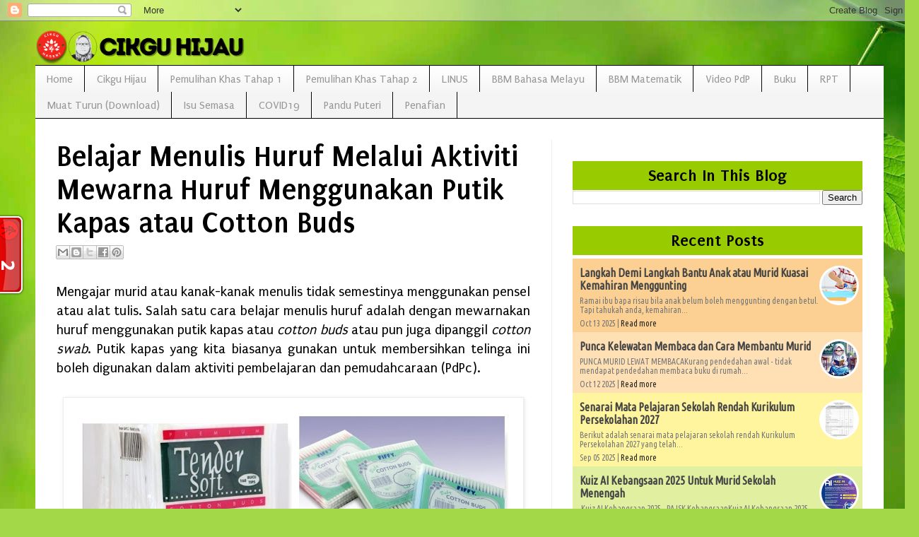

--- FILE ---
content_type: text/html; charset=UTF-8
request_url: https://www.cikguhijau.com/2017/04/idea-pdpc-belajar-menulis-huruf-melalui.html
body_size: 22110
content:
<!DOCTYPE html>
<html class='v2' dir='ltr' xmlns='http://www.w3.org/1999/xhtml' xmlns:b='http://www.google.com/2005/gml/b' xmlns:data='http://www.google.com/2005/gml/data' xmlns:expr='http://www.google.com/2005/gml/expr'>
<head>
<link href='https://www.blogger.com/static/v1/widgets/335934321-css_bundle_v2.css' rel='stylesheet' type='text/css'/>
<script async='async' crossorigin='anonymous' src='https://pagead2.googlesyndication.com/pagead/js/adsbygoogle.js?client=ca-pub-9185401913583584'></script>
<meta content='IE=EmulateIE7' http-equiv='X-UA-Compatible'/>
<meta content='width=1200' name='viewport'/>
<meta content='text/html; charset=UTF-8' http-equiv='Content-Type'/>
<meta content='blogger' name='generator'/>
<link href='https://www.cikguhijau.com/favicon.ico' rel='icon' type='image/x-icon'/>
<link href='https://www.cikguhijau.com/2017/04/idea-pdpc-belajar-menulis-huruf-melalui.html' rel='canonical'/>
<link rel="alternate" type="application/atom+xml" title="Cikgu Hijau - Atom" href="https://www.cikguhijau.com/feeds/posts/default" />
<link rel="alternate" type="application/rss+xml" title="Cikgu Hijau - RSS" href="https://www.cikguhijau.com/feeds/posts/default?alt=rss" />
<link rel="service.post" type="application/atom+xml" title="Cikgu Hijau - Atom" href="https://www.blogger.com/feeds/8218368556468225960/posts/default" />

<link rel="alternate" type="application/atom+xml" title="Cikgu Hijau - Atom" href="https://www.cikguhijau.com/feeds/5434605047458474390/comments/default" />
<!--Can't find substitution for tag [blog.ieCssRetrofitLinks]-->
<link href='https://blogger.googleusercontent.com/img/b/R29vZ2xl/AVvXsEjfCmCj1Y4_f4QMwnHm5yhDTRjCWlye5SljGzpejYbmiaCEU-ZL5K1P-UHfDl0egb9cr4dKCWsu3SJLENtBt2x2-eaU9b0TL8zPphO6S-0gfYPFoPmOiE8QkV5ZTFME_fMeovcYQeJ4K6dz/s640/Putik+Kapas.jpg' rel='image_src'/>
<meta content='https://www.cikguhijau.com/2017/04/idea-pdpc-belajar-menulis-huruf-melalui.html' property='og:url'/>
<meta content='Belajar Menulis Huruf Melalui Aktiviti Mewarna Huruf Menggunakan Putik Kapas atau Cotton Buds' property='og:title'/>
<meta content='Blog tentang Program Pemulihan Khas, asas membaca, menulis dan mengira (3M), isu semasa dan isu pendidikan (remedial education, primary education).' property='og:description'/>
<meta content='https://blogger.googleusercontent.com/img/b/R29vZ2xl/AVvXsEjfCmCj1Y4_f4QMwnHm5yhDTRjCWlye5SljGzpejYbmiaCEU-ZL5K1P-UHfDl0egb9cr4dKCWsu3SJLENtBt2x2-eaU9b0TL8zPphO6S-0gfYPFoPmOiE8QkV5ZTFME_fMeovcYQeJ4K6dz/w1200-h630-p-k-no-nu/Putik+Kapas.jpg' property='og:image'/>
<title>Cikgu Hijau: Belajar Menulis Huruf Melalui Aktiviti Mewarna Huruf Menggunakan Putik Kapas atau Cotton Buds</title>
<style type='text/css'>@font-face{font-family:'Dancing Script';font-style:normal;font-weight:700;font-display:swap;src:url(//fonts.gstatic.com/s/dancingscript/v29/If2cXTr6YS-zF4S-kcSWSVi_sxjsohD9F50Ruu7B1i03Rep8hNX6plRPjLo.woff2)format('woff2');unicode-range:U+0102-0103,U+0110-0111,U+0128-0129,U+0168-0169,U+01A0-01A1,U+01AF-01B0,U+0300-0301,U+0303-0304,U+0308-0309,U+0323,U+0329,U+1EA0-1EF9,U+20AB;}@font-face{font-family:'Dancing Script';font-style:normal;font-weight:700;font-display:swap;src:url(//fonts.gstatic.com/s/dancingscript/v29/If2cXTr6YS-zF4S-kcSWSVi_sxjsohD9F50Ruu7B1i03ROp8hNX6plRPjLo.woff2)format('woff2');unicode-range:U+0100-02BA,U+02BD-02C5,U+02C7-02CC,U+02CE-02D7,U+02DD-02FF,U+0304,U+0308,U+0329,U+1D00-1DBF,U+1E00-1E9F,U+1EF2-1EFF,U+2020,U+20A0-20AB,U+20AD-20C0,U+2113,U+2C60-2C7F,U+A720-A7FF;}@font-face{font-family:'Dancing Script';font-style:normal;font-weight:700;font-display:swap;src:url(//fonts.gstatic.com/s/dancingscript/v29/If2cXTr6YS-zF4S-kcSWSVi_sxjsohD9F50Ruu7B1i03Sup8hNX6plRP.woff2)format('woff2');unicode-range:U+0000-00FF,U+0131,U+0152-0153,U+02BB-02BC,U+02C6,U+02DA,U+02DC,U+0304,U+0308,U+0329,U+2000-206F,U+20AC,U+2122,U+2191,U+2193,U+2212,U+2215,U+FEFF,U+FFFD;}@font-face{font-family:'Puritan';font-style:normal;font-weight:400;font-display:swap;src:url(//fonts.gstatic.com/s/puritan/v25/845YNMgkAJ2VTtIoxJ36RPSL90I.woff2)format('woff2');unicode-range:U+0000-00FF,U+0131,U+0152-0153,U+02BB-02BC,U+02C6,U+02DA,U+02DC,U+0304,U+0308,U+0329,U+2000-206F,U+20AC,U+2122,U+2191,U+2193,U+2212,U+2215,U+FEFF,U+FFFD;}@font-face{font-family:'Puritan';font-style:normal;font-weight:700;font-display:swap;src:url(//fonts.gstatic.com/s/puritan/v25/845dNMgkAJ2VTtIozCbfUdmp-mjFVeo.woff2)format('woff2');unicode-range:U+0000-00FF,U+0131,U+0152-0153,U+02BB-02BC,U+02C6,U+02DA,U+02DC,U+0304,U+0308,U+0329,U+2000-206F,U+20AC,U+2122,U+2191,U+2193,U+2212,U+2215,U+FEFF,U+FFFD;}</style>
<style id='page-skin-1' type='text/css'><!--
/*
-----------------------------------------------
Blogger Template Style
Name:     Simple
Designer: Josh Peterson
URL:      www.noaesthetic.com
----------------------------------------------- */
/* Variable definitions
====================
<Variable name="keycolor" description="Main Color" type="color" default="#66bbdd"/>
<Group description="Page Text" selector="body">
<Variable name="body.font" description="Font" type="font"
default="normal normal 12px Arial, Tahoma, Helvetica, FreeSans, sans-serif"/>
<Variable name="body.text.color" description="Text Color" type="color" default="#222222"/>
</Group>
<Group description="Backgrounds" selector=".body-fauxcolumns-outer">
<Variable name="body.background.color" description="Outer Background" type="color" default="#66bbdd"/>
<Variable name="content.background.color" description="Main Background" type="color" default="#ffffff"/>
<Variable name="header.background.color" description="Header Background" type="color" default="transparent"/>
</Group>
<Group description="Links" selector=".main-outer">
<Variable name="link.color" description="Link Color" type="color" default="#2288bb"/>
<Variable name="link.visited.color" description="Visited Color" type="color" default="#888888"/>
<Variable name="link.hover.color" description="Hover Color" type="color" default="#33aaff"/>
</Group>
<Group description="Blog Title" selector=".header h1">
<Variable name="header.font" description="Font" type="font"
default="normal normal 60px Arial, Tahoma, Helvetica, FreeSans, sans-serif"/>
<Variable name="header.text.color" description="Title Color" type="color" default="#3399bb" />
</Group>
<Group description="Blog Description" selector=".header .description">
<Variable name="description.text.color" description="Description Color" type="color"
default="#777777" />
</Group>
<Group description="Tabs Text" selector=".tabs-inner .widget li a">
<Variable name="tabs.font" description="Font" type="font"
default="normal normal 14px Arial, Tahoma, Helvetica, FreeSans, sans-serif"/>
<Variable name="tabs.text.color" description="Text Color" type="color" default="#999999"/>
<Variable name="tabs.selected.text.color" description="Selected Color" type="color" default="#000000"/>
</Group>
<Group description="Tabs Background" selector=".tabs-outer .PageList">
<Variable name="tabs.background.color" description="Background Color" type="color" default="#f5f5f5"/>
<Variable name="tabs.selected.background.color" description="Selected Color" type="color" default="#eeeeee"/>
</Group>
<Group description="Post Title" selector="h3.post-title, .comments h4">
<Variable name="post.title.font" description="Font" type="font"
default="normal normal 22px Arial, Tahoma, Helvetica, FreeSans, sans-serif"/>
</Group>
<Group description="Date Header" selector=".date-header">
<Variable name="date.header.color" description="Text Color" type="color"
default="#000000"/>
<Variable name="date.header.background.color" description="Background Color" type="color"
default="transparent"/>
</Group>
<Group description="Post Footer" selector=".post-footer">
<Variable name="post.footer.text.color" description="Text Color" type="color" default="#666666"/>
<Variable name="post.footer.background.color" description="Background Color" type="color"
default="#f9f9f9"/>
<Variable name="post.footer.border.color" description="Shadow Color" type="color" default="#eeeeee"/>
</Group>
<Group description="Gadgets" selector="h2">
<Variable name="widget.title.font" description="Title Font" type="font"
default="normal bold 11px Arial, Tahoma, Helvetica, FreeSans, sans-serif"/>
<Variable name="widget.title.text.color" description="Title Color" type="color" default="#000000"/>
<Variable name="widget.alternate.text.color" description="Alternate Color" type="color" default="#999999"/>
</Group>
<Group description="Images" selector=".main-inner">
<Variable name="image.background.color" description="Background Color" type="color" default="#ffffff"/>
<Variable name="image.border.color" description="Border Color" type="color" default="#eeeeee"/>
<Variable name="image.text.color" description="Caption Text Color" type="color" default="#000000"/>
</Group>
<Group description="Accents" selector=".content-inner">
<Variable name="body.rule.color" description="Separator Line Color" type="color" default="#eeeeee"/>
<Variable name="tabs.border.color" description="Tabs Border Color" type="color" default="#ededed"/>
</Group>
<Variable name="body.background" description="Body Background" type="background"
color="#b0dc63" default="$(color) none repeat scroll top left"/>
<Variable name="body.background.override" description="Body Background Override" type="string" default=""/>
<Variable name="body.background.gradient.cap" description="Body Gradient Cap" type="url"
default="url(//www.blogblog.com/1kt/simple/gradients_light.png)"/>
<Variable name="body.background.gradient.tile" description="Body Gradient Tile" type="url"
default="url(//www.blogblog.com/1kt/simple/body_gradient_tile_light.png)"/>
<Variable name="content.background.color.selector" description="Content Background Color Selector" type="string" default=".content-inner"/>
<Variable name="content.padding" description="Content Padding" type="length" default="10px"/>
<Variable name="content.padding.horizontal" description="Content Horizontal Padding" type="length" default="10px"/>
<Variable name="content.shadow.spread" description="Content Shadow Spread" type="length" default="40px"/>
<Variable name="content.shadow.spread.webkit" description="Content Shadow Spread (WebKit)" type="length" default="5px"/>
<Variable name="content.shadow.spread.ie" description="Content Shadow Spread (IE)" type="length" default="10px"/>
<Variable name="main.border.width" description="Main Border Width" type="length" default="0"/>
<Variable name="header.background.gradient" description="Header Gradient" type="url" default="none"/>
<Variable name="header.shadow.offset.left" description="Header Shadow Offset Left" type="length" default="-1px"/>
<Variable name="header.shadow.offset.top" description="Header Shadow Offset Top" type="length" default="-1px"/>
<Variable name="header.shadow.spread" description="Header Shadow Spread" type="length" default="1px"/>
<Variable name="header.padding" description="Header Padding" type="length" default="30px"/>
<Variable name="header.border.size" description="Header Border Size" type="length" default="1px"/>
<Variable name="header.bottom.border.size" description="Header Bottom Border Size" type="length" default="1px"/>
<Variable name="header.border.horizontalsize" description="Header Horizontal Border Size" type="length" default="0"/>
<Variable name="description.text.size" description="Description Text Size" type="string" default="140%"/>
<Variable name="tabs.margin.top" description="Tabs Margin Top" type="length" default="0" />
<Variable name="tabs.margin.side" description="Tabs Side Margin" type="length" default="30px" />
<Variable name="tabs.background.gradient" description="Tabs Background Gradient" type="url"
default="url(//www.blogblog.com/1kt/simple/gradients_light.png)"/>
<Variable name="tabs.border.width" description="Tabs Border Width" type="length" default="1px"/>
<Variable name="tabs.bevel.border.width" description="Tabs Bevel Border Width" type="length" default="1px"/>
<Variable name="date.header.padding" description="Date Header Padding" type="string" default="inherit"/>
<Variable name="date.header.letterspacing" description="Date Header Letter Spacing" type="string" default="inherit"/>
<Variable name="date.header.margin" description="Date Header Margin" type="string" default="inherit"/>
<Variable name="post.margin.bottom" description="Post Bottom Margin" type="length" default="25px"/>
<Variable name="image.border.small.size" description="Image Border Small Size" type="length" default="2px"/>
<Variable name="image.border.large.size" description="Image Border Large Size" type="length" default="5px"/>
<Variable name="page.width.selector" description="Page Width Selector" type="string" default=".region-inner"/>
<Variable name="page.width" description="Page Width" type="string" default="auto"/>
<Variable name="main.section.margin" description="Main Section Margin" type="length" default="15px"/>
<Variable name="main.padding" description="Main Padding" type="length" default="15px"/>
<Variable name="main.padding.top" description="Main Padding Top" type="length" default="30px"/>
<Variable name="main.padding.bottom" description="Main Padding Bottom" type="length" default="30px"/>
<Variable name="paging.background"
color="#ffffff"
description="Background of blog paging area" type="background"
default="transparent none no-repeat scroll top center"/>
<Variable name="footer.bevel" description="Bevel border length of footer" type="length" default="0"/>
<Variable name="mobile.background.overlay" description="Mobile Background Overlay" type="string"
default="transparent none repeat scroll top left"/>
<Variable name="mobile.background.size" description="Mobile Background Size" type="string" default="auto"/>
<Variable name="mobile.button.color" description="Mobile Button Color" type="color" default="#ffffff" />
<Variable name="startSide" description="Side where text starts in blog language" type="automatic" default="left"/>
<Variable name="endSide" description="Side where text ends in blog language" type="automatic" default="right"/>
*/
/* Content
----------------------------------------------- */
body {
font: normal normal 18px Puritan;
color: #000000;
background: #a3d848 url(https://themes.googleusercontent.com/image?id=1DUGuUZZVgme1NrK8EZNhuYce4LwJ9r9X6h8IiXRxnN4BiiAOyuLkHr4OOMmmtMneEiLz) no-repeat fixed top center /* Credit: konradlew (http://www.istockphoto.com/portfolio/konradlew?platform=blogger) */;
padding: 0 40px 40px 40px;
}
html body .region-inner {
min-width: 0;
max-width: 100%;
width: auto;
}
a:link {
text-decoration:none;
color: #77b421;
}
a:visited {
text-decoration:none;
color: #858585;
}
a:hover {
text-decoration:underline;
color: #3367D6;
}
.body-fauxcolumn-outer .fauxcolumn-inner {
background: transparent none repeat scroll top left;
_background-image: none;
}
.body-fauxcolumn-outer .cap-top {
position: absolute;
z-index: 1;
height: 400px;
width: 100%;
background: #a3d848 url(https://themes.googleusercontent.com/image?id=1DUGuUZZVgme1NrK8EZNhuYce4LwJ9r9X6h8IiXRxnN4BiiAOyuLkHr4OOMmmtMneEiLz) no-repeat fixed top center /* Credit: konradlew (http://www.istockphoto.com/portfolio/konradlew?platform=blogger) */;
}
.body-fauxcolumn-outer .cap-top .cap-left {
width: 100%;
background: transparent none repeat-x scroll top left;
_background-image: none;
}
.content-outer {
margin-bottom: 1px;
}
.content-inner {
padding: 10px 10px;
}
.content-inner {
background-color: #ffffff;
}
b {
text-decoration:none;
text-shadow: 0 0 0.2em #B0B0B0 , 0 0 0.2em #B0B0B0 ;
padding: 0px;
}
/* Header
----------------------------------------------- */
.header-outer {
background: rgba(0,0,0,0) none repeat-x scroll 0 -400px;
_background-image: none;
}
.Header h1 {
font: normal bold 100px Dancing Script;
text-align: center;
text-shadow: 2px 2px 4px #000000;
color: #8ab632;
}
.Header h1 a {
color: #8ab632;
}
.Header .description {
font-size: 140%;
font-size:26px;
text-shadow: 1px 1px 2px #000000;
text-align: center;
color: #747474;
}
.header-inner .Header .titlewrapper {
padding: 22px 30px;
}
.header-inner .Header .descriptionwrapper {
padding: 0 30px;
}
/* Tabs
----------------------------------------------- */
.tabs-inner .section:first-child {
border-top: 1px solid #000000;
}
.tabs-inner .section:first-child ul {
margin-top: -1px;
border-top: 1px solid #000000;
border-left: 0 solid #000000;
border-right: 0 solid #000000;
}
.tabs-inner .widget ul {
background: #f4f4f4 url(//www.blogblog.com/1kt/simple/gradients_light.png) repeat-x scroll 0 -800px;
_background-image: none;
border-bottom: 1px solid #000000;
margin-top: 0;
margin-left: -30px;
margin-right: -30px;
}
.tabs-inner .widget li a {
display: inline-block;
padding: .6em 1em;
font: normal normal 16px Puritan;
color: #979797;
border-left: 1px solid #ffffff;
border-right: 1px solid #000000;
}
.tabs-inner .widget li:first-child a {
border-left: none;
}
.tabs-inner .widget li.selected a, .tabs-inner .widget li a:hover {
color: #000000;
background-color: #ededed;
text-decoration: none;
}
/* Columns
----------------------------------------------- */
.main-outer {
border-top: 0 solid #ededed;
}
.fauxcolumn-left-outer .fauxcolumn-inner {
border-right: 1px solid #ededed;
}
.fauxcolumn-right-outer .fauxcolumn-inner {
border-left: 1px solid #ededed;
}
/* Headings
----------------------------------------------- */
h2 {
text-align:center;
border: 1px hidden #000000;
background : #99CC00;
font-family:Puritan;
font-size:24px;
padding: 4px;
}
/* Widgets
----------------------------------------------- */
.widget .zippy {
color: #979797;
text-shadow: 2px 2px 1px rgba(0, 0, 0, .1);
.widget .popular-posts ul {
list-style: none;
}
/* Posts
----------------------------------------------- */
.date-header span {
text-align:left;
background-color: rgba(0,0,0,0);
color: #222222;
padding: inherit;
letter-spacing: inherit;
margin: inherit;
}
.main-inner {
padding-top: 30px;
padding-bottom: 30px;
}
.main-inner .column-center-inner {
padding: 0 15px;
}
.main-inner .column-center-inner .section {
margin: 0 15px;
}
.post {
margin: 0 0 25px 0;
}
h3.post-title, .comments h4 {
text-align:left;
font-family:Puritan;
font-size:36px;
padding: 8px;
}
.post blockquote { background: ##A9F5F2; -moz-border-radius-bottomright: 10px; -moz-border-radius-topleft: 10px; padding: 6px; Border: 1px inset #ffffff; margin:1em 20px; }
blockquote:hover {
-webkit-border-radius: 36px 12px;
-moz-border-radius: 36px 12px;
-webkit-transform: skew(1.deg,1.5deg);
-moz-transform: rotate(3deg);
-webkit-transform: rotate(3deg); }
border:1px dashed ##A9F5F2;
-moz-border-radius-bottomright: 10px;
-moz-border-radius-topleft: 10px;
}
.post-body {
font-size: 110%;
line-height: 1.4;
position: relative;
}
.post-body img, .post-body .tr-caption-container, .Profile img, .Image img,
.BlogList .item-thumbnail img {
padding: 2px;
background: #ffffff;
border: 1px solid #ededed;
-moz-box-shadow: 1px 1px 5px rgba(0, 0, 0, .1);
-webkit-box-shadow: 1px 1px 5px rgba(0, 0, 0, .1);
box-shadow: 1px 1px 5px rgba(0, 0, 0, .1);
}
.post-body img, .post-body .tr-caption-container {
padding: 5px;
}
.post-body .tr-caption-container {
color: #0000ff;
}
.post-body .tr-caption-container img {
padding: 0;
background: transparent;
border: none;
-moz-box-shadow: 0 0 0 rgba(0, 0, 0, .1);
-webkit-box-shadow: 0 0 0 rgba(0, 0, 0, .1);
box-shadow: 0 0 0 rgba(0, 0, 0, .1);
}
.post-header {
margin: 0 0 1.5em;
line-height: 1.6;
font-size: 90%;
}
.post-footer {
margin: 20px -2px 0;
padding: 5px 10px;
color: #616161;
background-color: #f8f8f8;
border-bottom: 1px solid #ededed;
line-height: 1.6;
font-size: 90%;
}
#comments .comment-author {
padding-top: 1.5em;
border-top: 1px solid #ededed;
background-position: 0 1.5em;
}
#comments .comment-author:first-child {
padding-top: 0;
border-top: none;
}
.avatar-image-container {
margin: .2em 0 0;
}
#comments .avatar-image-container img {
border: 1px solid #ededed;
}
/* Comments
----------------------------------------------- */
#comments h4 {
margin:1em 0;
font-weight: bold;
line-height: 1.4em;
text-transform:uppercase;
letter-spacing:.2em;
color: #ffffff;
}
#comments {
height:400px;overflow:auto;
}
.comments .comments-content .icon.blog-author {
background-repeat: no-repeat;
background-image: url([data-uri]);
}
.comments .comments-content .loadmore a {
border-top: 1px solid #979797;
border-bottom: 1px solid #979797;
}
.comments .comment-thread.inline-thread {
background-color: #f8f8f8;
}
.comments .continue {
border-top: 2px solid #979797;
}
/* Accents
---------------------------------------------- */
.section-columns td.columns-cell {
border-left: 1px solid #ededed;
}
.blog-pager {
background: transparent none no-repeat scroll top center;
}
.blog-pager-older-link, .home-link,
.blog-pager-newer-link {
background-color: #ffffff;
padding: 5px; display: none;
}
.footer-outer {
border-top: 0 dashed #bbbbbb;
}
.header-outer, .content-inner { background-color: transparent; }.main-outer, .tabs-outer { background-color: #ffffff;}
/* Mobile
----------------------------------------------- */
body.mobile  {
background-size: auto;
}
.mobile .body-fauxcolumn-outer {
background: transparent none repeat scroll top left;
}
.mobile .body-fauxcolumn-outer .cap-top {
background-size: 100% auto;
}
.mobile .content-outer {
-webkit-box-shadow: 0 0 3px rgba(0, 0, 0, .15);
box-shadow: 0 0 3px rgba(0, 0, 0, .15);
padding: 0 40px;
}
body.mobile .AdSense {
margin: 0 -40px;
}
.mobile .tabs-inner .widget ul {
margin-left: 0;
margin-right: 0;
}
.mobile .post {
margin: 0;
}
.mobile .main-inner .column-center-inner .section {
margin: 0;
}
.mobile .date-header span {
padding: 0.1em 10px;
margin: 0 -10px;
}
.mobile h3.post-title {
text-align:center;
margin: 0;
}
.mobile .blog-pager {
background: transparent none no-repeat scroll top center;
}
.mobile .footer-outer {
border-top: none;
}
.mobile .main-inner, .mobile .footer-inner {
background-color: #ffffff;
}
.mobile-index-contents {
color: #000000;
}
.mobile-link-button {
background-color: #77b421;
}
.mobile-link-button a:link, .mobile-link-button a:visited {
color: #ffffff;
}
.mobile .tabs-inner .section:first-child {
border-top: none;
}
.mobile .tabs-inner .PageList .widget-content {
background-color: #ededed;
color: #000000;
border-top: 1px solid #000000;
border-bottom: 1px solid #000000;
}
.mobile .tabs-inner .PageList .widget-content .pagelist-arrow {
border-left: 1px solid #000000;
}
h3.post-title {
font: bold 42px Puritan !important;
}
--></style>
<style id='template-skin-1' type='text/css'><!--
body {
min-width: 1220px;
}
.content-outer, .content-fauxcolumn-outer, .region-inner {
min-width: 1220px;
max-width: 1220px;
_width: 1220px;
}
.main-inner .columns {
padding-left: 0px;
padding-right: 470px;
}
.main-inner .fauxcolumn-center-outer {
left: 0px;
right: 470px;
/* IE6 does not respect left and right together */
_width: expression(this.parentNode.offsetWidth -
parseInt("0px") -
parseInt("470px") + 'px');
}
.main-inner .fauxcolumn-left-outer {
width: 0px;
}
.main-inner .fauxcolumn-right-outer {
width: 470px;
}
.main-inner .column-left-outer {
width: 0px;
right: 100%;
margin-left: -0px;
}
.main-inner .column-right-outer {
width: 470px;
margin-right: -470px;
}
#layout {
min-width: 0;
}
#layout .content-outer {
min-width: 0;
width: 800;
}
#layout .region-inner {
min-width: 0;
width: auto;
}
--></style>
<link href='https://www.blogger.com/dyn-css/authorization.css?targetBlogID=8218368556468225960&amp;zx=1415acf7-80c8-4776-b252-d64726bdafa2' media='none' onload='if(media!=&#39;all&#39;)media=&#39;all&#39;' rel='stylesheet'/><noscript><link href='https://www.blogger.com/dyn-css/authorization.css?targetBlogID=8218368556468225960&amp;zx=1415acf7-80c8-4776-b252-d64726bdafa2' rel='stylesheet'/></noscript>
<meta name='google-adsense-platform-account' content='ca-host-pub-1556223355139109'/>
<meta name='google-adsense-platform-domain' content='blogspot.com'/>

<script async src="https://pagead2.googlesyndication.com/pagead/js/adsbygoogle.js?client=ca-pub-9185401913583584&host=ca-host-pub-1556223355139109" crossorigin="anonymous"></script>

<!-- data-ad-client=ca-pub-9185401913583584 -->

</head>
<body class='loading'>
<div class='navbar section' id='navbar'><div class='widget Navbar' data-version='1' id='Navbar1'><script type="text/javascript">
    function setAttributeOnload(object, attribute, val) {
      if(window.addEventListener) {
        window.addEventListener('load',
          function(){ object[attribute] = val; }, false);
      } else {
        window.attachEvent('onload', function(){ object[attribute] = val; });
      }
    }
  </script>
<div id="navbar-iframe-container"></div>
<script type="text/javascript" src="https://apis.google.com/js/platform.js"></script>
<script type="text/javascript">
      gapi.load("gapi.iframes:gapi.iframes.style.bubble", function() {
        if (gapi.iframes && gapi.iframes.getContext) {
          gapi.iframes.getContext().openChild({
              url: 'https://www.blogger.com/navbar/8218368556468225960?po\x3d5434605047458474390\x26origin\x3dhttps://www.cikguhijau.com',
              where: document.getElementById("navbar-iframe-container"),
              id: "navbar-iframe"
          });
        }
      });
    </script><script type="text/javascript">
(function() {
var script = document.createElement('script');
script.type = 'text/javascript';
script.src = '//pagead2.googlesyndication.com/pagead/js/google_top_exp.js';
var head = document.getElementsByTagName('head')[0];
if (head) {
head.appendChild(script);
}})();
</script>
</div></div>
<div class='body-fauxcolumns'>
<div class='fauxcolumn-outer body-fauxcolumn-outer'>
<div class='cap-top'>
<div class='cap-left'></div>
<div class='cap-right'></div>
</div>
<div class='fauxborder-left'>
<div class='fauxborder-right'></div>
<div class='fauxcolumn-inner'>
</div>
</div>
<div class='cap-bottom'>
<div class='cap-left'></div>
<div class='cap-right'></div>
</div>
</div>
</div>
<div class='content'>
<div class='content-fauxcolumns'>
<div class='fauxcolumn-outer content-fauxcolumn-outer'>
<div class='cap-top'>
<div class='cap-left'></div>
<div class='cap-right'></div>
</div>
<div class='fauxborder-left'>
<div class='fauxborder-right'></div>
<div class='fauxcolumn-inner'>
</div>
</div>
<div class='cap-bottom'>
<div class='cap-left'></div>
<div class='cap-right'></div>
</div>
</div>
</div>
<div class='content-outer'>
<div class='content-cap-top cap-top'>
<div class='cap-left'></div>
<div class='cap-right'></div>
</div>
<div class='fauxborder-left content-fauxborder-left'>
<div class='fauxborder-right content-fauxborder-right'></div>
<div class='content-inner'>
<header>
<div class='header-outer'>
<div class='header-cap-top cap-top'>
<div class='cap-left'></div>
<div class='cap-right'></div>
</div>
<div class='fauxborder-left header-fauxborder-left'>
<div class='fauxborder-right header-fauxborder-right'></div>
<div class='region-inner header-inner'>
<div class='header section' id='header'><div class='widget Header' data-version='1' id='Header1'>
<div id='header-inner'>
<a href='https://www.cikguhijau.com/' style='display: block'>
<img alt='Cikgu Hijau' height='52px; ' id='Header1_headerimg' src='https://blogger.googleusercontent.com/img/b/R29vZ2xl/AVvXsEgXADfNqYNavvYyIn482wP2wCXnIyiVlg6N-FWkgFg7562fbaocIIgcKrOvMVAvM-3wbri4_ZEy71-M8ecFm1FLRAOggDKUp7hFs9KHKZBj7jFrVdqvRao2YfMBcIQqcpe5CMowTBwM6EIe/' style='display: block' width='300px; '/>
</a>
</div>
</div></div>
</div>
</div>
<div class='header-cap-bottom cap-bottom'>
<div class='cap-left'></div>
<div class='cap-right'></div>
</div>
</div>
</header>
<div class='tabs-outer'>
<div class='tabs-cap-top cap-top'>
<div class='cap-left'></div>
<div class='cap-right'></div>
</div>
<div class='fauxborder-left tabs-fauxborder-left'>
<div class='fauxborder-right tabs-fauxborder-right'></div>
<div class='region-inner tabs-inner'>
<div class='tabs section' id='crosscol'><div class='widget PageList' data-version='1' id='PageList1'>
<h2>Pages</h2>
<div class='widget-content'>
<ul>
<li>
<a href='http://cikguhijau.blogspot.com/'>Home</a>
</li>
<li>
<a href='http://cikguhijau.blogspot.com/p/cikguhijau.html'>Cikgu Hijau</a>
</li>
<li>
<a href='http://cikguhijau.blogspot.com/p/program-pemulihan-khas.html'>Pemulihan Khas Tahap 1</a>
</li>
<li>
<a href='http://cikguhijau.blogspot.com/p/program-protim.html'>Pemulihan Khas Tahap 2</a>
</li>
<li>
<a href='http://cikguhijau.blogspot.com/p/program-linus.html'>LINUS</a>
</li>
<li>
<a href='https://www.cikguhijau.com/p/bahan-bantu-mengajar.html'>BBM Bahasa Melayu</a>
</li>
<li>
<a href='https://www.cikguhijau.com/p/bbm-matematik.html'>BBM Matematik</a>
</li>
<li>
<a href='https://www.cikguhijau.com/p/video-pdp.html'>Video PdP</a>
</li>
<li>
<a href='https://www.cikguhijau.com/p/buku.html'>Buku</a>
</li>
<li>
<a href='https://www.cikguhijau.com/p/rancangan-pengajaran.html'>RPT </a>
</li>
<li>
<a href='https://www.cikguhijau.com/p/download.html'>Muat Turun (Download)</a>
</li>
<li>
<a href='https://www.cikguhijau.com/p/isu-semasa-viral.html'>Isu Semasa</a>
</li>
<li>
<a href='https://www.cikguhijau.com/p/covid19.html'>COVID19</a>
</li>
<li>
<a href='http://cikguhijau.blogspot.com/p/pandu-puteri.html'>Pandu Puteri</a>
</li>
<li>
<a href='http://cikguhijau.blogspot.com/p/penafian.html'>Penafian</a>
</li>
</ul>
<div class='clear'></div>
</div>
</div></div>
<div class='tabs no-items section' id='crosscol-overflow'></div>
</div>
</div>
<div class='tabs-cap-bottom cap-bottom'>
<div class='cap-left'></div>
<div class='cap-right'></div>
</div>
</div>
<div class='main-outer'>
<div class='main-cap-top cap-top'>
<div class='cap-left'></div>
<div class='cap-right'></div>
</div>
<div class='fauxborder-left main-fauxborder-left'>
<div class='fauxborder-right main-fauxborder-right'></div>
<div class='region-inner main-inner'>
<div class='columns fauxcolumns'>
<div class='fauxcolumn-outer fauxcolumn-center-outer'>
<div class='cap-top'>
<div class='cap-left'></div>
<div class='cap-right'></div>
</div>
<div class='fauxborder-left'>
<div class='fauxborder-right'></div>
<div class='fauxcolumn-inner'>
</div>
</div>
<div class='cap-bottom'>
<div class='cap-left'></div>
<div class='cap-right'></div>
</div>
</div>
<div class='fauxcolumn-outer fauxcolumn-left-outer'>
<div class='cap-top'>
<div class='cap-left'></div>
<div class='cap-right'></div>
</div>
<div class='fauxborder-left'>
<div class='fauxborder-right'></div>
<div class='fauxcolumn-inner'>
</div>
</div>
<div class='cap-bottom'>
<div class='cap-left'></div>
<div class='cap-right'></div>
</div>
</div>
<div class='fauxcolumn-outer fauxcolumn-right-outer'>
<div class='cap-top'>
<div class='cap-left'></div>
<div class='cap-right'></div>
</div>
<div class='fauxborder-left'>
<div class='fauxborder-right'></div>
<div class='fauxcolumn-inner'>
</div>
</div>
<div class='cap-bottom'>
<div class='cap-left'></div>
<div class='cap-right'></div>
</div>
</div>
<!-- corrects IE6 width calculation -->
<div class='columns-inner'>
<div class='column-center-outer'>
<div class='column-center-inner'>
<div class='main section' id='main'><div class='widget Blog' data-version='1' id='Blog1'>
<div class='blog-posts hfeed'>

          <div class="date-outer">
        

          <div class="date-posts">
        
<div class='post-outer'>
<div class='post hentry' itemprop='blogPost' itemscope='itemscope' itemtype='http://schema.org/BlogPosting'>
<meta content='https://blogger.googleusercontent.com/img/b/R29vZ2xl/AVvXsEjfCmCj1Y4_f4QMwnHm5yhDTRjCWlye5SljGzpejYbmiaCEU-ZL5K1P-UHfDl0egb9cr4dKCWsu3SJLENtBt2x2-eaU9b0TL8zPphO6S-0gfYPFoPmOiE8QkV5ZTFME_fMeovcYQeJ4K6dz/s72-c/Putik+Kapas.jpg' itemprop='image_url'/>
<meta content='8218368556468225960' itemprop='blogId'/>
<meta content='5434605047458474390' itemprop='postId'/>
<a name='5434605047458474390'></a>
<h3 class='post-title entry-title' itemprop='name'>
Belajar Menulis Huruf Melalui Aktiviti Mewarna Huruf Menggunakan Putik Kapas atau Cotton Buds
</h3>
<div class='post-header'>
<div class='post-header-line-1'>
<div class='post-share-buttons goog-inline-block'>
<a class='goog-inline-block share-button sb-email' href='https://www.blogger.com/share-post.g?blogID=8218368556468225960&postID=5434605047458474390&target=email' target='_blank' title='Email This'><span class='share-button-link-text'>Email This</span></a><a class='goog-inline-block share-button sb-blog' href='https://www.blogger.com/share-post.g?blogID=8218368556468225960&postID=5434605047458474390&target=blog' onclick='window.open(this.href, "_blank", "height=270,width=475"); return false;' target='_blank' title='BlogThis!'><span class='share-button-link-text'>BlogThis!</span></a><a class='goog-inline-block share-button sb-twitter' href='https://www.blogger.com/share-post.g?blogID=8218368556468225960&postID=5434605047458474390&target=twitter' target='_blank' title='Share to X'><span class='share-button-link-text'>Share to X</span></a><a class='goog-inline-block share-button sb-facebook' href='https://www.blogger.com/share-post.g?blogID=8218368556468225960&postID=5434605047458474390&target=facebook' onclick='window.open(this.href, "_blank", "height=430,width=640"); return false;' target='_blank' title='Share to Facebook'><span class='share-button-link-text'>Share to Facebook</span></a><a class='goog-inline-block share-button sb-pinterest' href='https://www.blogger.com/share-post.g?blogID=8218368556468225960&postID=5434605047458474390&target=pinterest' target='_blank' title='Share to Pinterest'><span class='share-button-link-text'>Share to Pinterest</span></a>
</div>
</div>
</div>
<div class='post-body entry-content' id='post-body-5434605047458474390' itemprop='description articleBody'>
<div style="text-align: justify;">
Mengajar murid atau kanak-kanak menulis tidak semestinya menggunakan pensel atau alat tulis. Salah satu cara belajar menulis huruf adalah dengan mewarnakan huruf menggunakan putik kapas atau <i>cotton buds</i> atau pun juga dipanggil <i>cotton swab</i>. Putik kapas yang kita biasanya gunakan untuk membersihkan telinga ini boleh digunakan dalam aktiviti pembelajaran dan pemudahcaraan (PdPc).</div>
<br />
<table align="center" cellpadding="0" cellspacing="0" class="tr-caption-container" style="margin-left: auto; margin-right: auto; text-align: center;"><tbody>
<tr><td style="text-align: center;"><a href="https://blogger.googleusercontent.com/img/b/R29vZ2xl/AVvXsEjfCmCj1Y4_f4QMwnHm5yhDTRjCWlye5SljGzpejYbmiaCEU-ZL5K1P-UHfDl0egb9cr4dKCWsu3SJLENtBt2x2-eaU9b0TL8zPphO6S-0gfYPFoPmOiE8QkV5ZTFME_fMeovcYQeJ4K6dz/s1600/Putik+Kapas.jpg" style="margin-left: auto; margin-right: auto;"><img border="0" height="640" loading="lazy" src="https://blogger.googleusercontent.com/img/b/R29vZ2xl/AVvXsEjfCmCj1Y4_f4QMwnHm5yhDTRjCWlye5SljGzpejYbmiaCEU-ZL5K1P-UHfDl0egb9cr4dKCWsu3SJLENtBt2x2-eaU9b0TL8zPphO6S-0gfYPFoPmOiE8QkV5ZTFME_fMeovcYQeJ4K6dz/s640/Putik+Kapas.jpg" width="640" /></a></td></tr>
<tr><td class="tr-caption" style="text-align: center;">Pelbagai jenis dan jenama putik kapas di pasaran</td></tr>
</tbody></table>
<br />
Apa yang diperlukan:<br />
<ul>
<li>putik kapas&nbsp;</li>
<li>kertas untuk menulis huruf kecil atau huruf besar menggunakan marker pen</li>
<li>pewarna air (<i>water colour</i>)</li>
<li>alas kertas atau pelapik yang sesuai sebagai alas tempat murid mewarna</li>
</ul>
<div><br /></div>Aktivti:<br />
<div style="text-align: justify;"><ul><li>
Murid boleh guna satu warna sahaja atau boleh guna pelbagai warna untuk warnakan huruf.&nbsp;</li><li>Murid boleh membuat titik-titik pada garisan huruf atau menyurih huruf mengikut bentuk huruf. Aktiviti ini merupakan aktiviti pratulisan untuk merangsang dan meningkatkan kemahiran motor halus sebelum murid atau kanak-kanak belajar menulis huruf menggunakan buku tulis.&nbsp;</li><li>Ia juga dapat melatih murid atau kanak-kanak cara memegang pensel dengan cara yang betul.</li></ul></div>
<br />
<div class="separator" style="clear: both; text-align: center;">
<a href="https://blogger.googleusercontent.com/img/b/R29vZ2xl/AVvXsEhyb7WfIs_8Aajx52sPXBBYWQpCf0Lhv-nJs2bJKK1jH7UakpXMgszEzm_5_S-CUhfaWuxx84dm2k_gJ37KnrOBXPsW2U1e1BMmoLnj3PCLsWejgJVWrnm5b0PDd1Apa2ngVfE5xtk4nCTa/s1600/Cotton+Buds+painting+over+letters.JPG" style="margin-left: 1em; margin-right: 1em;"><img border="0" height="478" loading="lazy" src="https://blogger.googleusercontent.com/img/b/R29vZ2xl/AVvXsEhyb7WfIs_8Aajx52sPXBBYWQpCf0Lhv-nJs2bJKK1jH7UakpXMgszEzm_5_S-CUhfaWuxx84dm2k_gJ37KnrOBXPsW2U1e1BMmoLnj3PCLsWejgJVWrnm5b0PDd1Apa2ngVfE5xtk4nCTa/s640/Cotton+Buds+painting+over+letters.JPG" width="640" /></a></div>
<br />
<div class="separator" style="clear: both; text-align: center;">
<a href="https://blogger.googleusercontent.com/img/b/R29vZ2xl/AVvXsEj3CcFgfNuhkSEvOxgT2g_dzdlVW-aPECCdoIwCIW6vDSxtPKyGOTN6HupYsP4Vvlxtt1LI30HR1ImFYpmuWMzXtXG2YpM9IZRGltlGYI6vJ9ZWCwBIa4GepKyR-gwnaCk6KGJFQ3_tMuIz/s1600/Cotton+Buds+painting+over+letters+%25282%2529.JPG" style="margin-left: 1em; margin-right: 1em;"><img border="0" height="478" loading="lazy" src="https://blogger.googleusercontent.com/img/b/R29vZ2xl/AVvXsEj3CcFgfNuhkSEvOxgT2g_dzdlVW-aPECCdoIwCIW6vDSxtPKyGOTN6HupYsP4Vvlxtt1LI30HR1ImFYpmuWMzXtXG2YpM9IZRGltlGYI6vJ9ZWCwBIa4GepKyR-gwnaCk6KGJFQ3_tMuIz/s640/Cotton+Buds+painting+over+letters+%25282%2529.JPG" width="640" /></a></div>
<br />
<div class="separator" style="clear: both; text-align: center;">
<a href="https://blogger.googleusercontent.com/img/b/R29vZ2xl/AVvXsEhU4OaU2i1I-xUAawxT_LTK9WqgYmEwG6pXuJPMzjDgrkt06s3BvSzfBnCOkHOajOkfHCivkdb9HfGR3LI_QHVUGWvghtV5uD9frpGziMd9W5iuy9nTMMlwcXlExU5P4r4osbxjWNe9e2Lx/s1600/Cotton+bBuds+painting+over+letters+%25283%2529.JPG" style="margin-left: 1em; margin-right: 1em;"><img border="0" height="390" loading="lazy" src="https://blogger.googleusercontent.com/img/b/R29vZ2xl/AVvXsEhU4OaU2i1I-xUAawxT_LTK9WqgYmEwG6pXuJPMzjDgrkt06s3BvSzfBnCOkHOajOkfHCivkdb9HfGR3LI_QHVUGWvghtV5uD9frpGziMd9W5iuy9nTMMlwcXlExU5P4r4osbxjWNe9e2Lx/s640/Cotton+bBuds+painting+over+letters+%25283%2529.JPG" width="640" /></a></div>
<br />
<table align="center" cellpadding="0" cellspacing="0" class="tr-caption-container" style="margin-left: auto; margin-right: auto; text-align: center;"><tbody>
<tr><td style="text-align: center;"><a href="https://blogger.googleusercontent.com/img/b/R29vZ2xl/AVvXsEgZCkO6-eqJM0st_vAlXs6YKUB9UWpIAvQ7urJjZYkmK9R9kKlKY79jnbV7ahQ7559IstjxYTsU4msAJrsnsZ_LKOVGAfh5Q7IkodDksk1nfuKniEs-vxZE0KRSXQgsig_d_d-oHSOWBZya/s1600/Q-Tip-Painting-ABC.jpg" style="margin-left: auto; margin-right: auto;"><img border="0" height="480" loading="lazy" src="https://blogger.googleusercontent.com/img/b/R29vZ2xl/AVvXsEgZCkO6-eqJM0st_vAlXs6YKUB9UWpIAvQ7urJjZYkmK9R9kKlKY79jnbV7ahQ7559IstjxYTsU4msAJrsnsZ_LKOVGAfh5Q7IkodDksk1nfuKniEs-vxZE0KRSXQgsig_d_d-oHSOWBZya/s640/Q-Tip-Painting-ABC.jpg" width="640" /></a></td></tr>
<tr><td class="tr-caption" style="text-align: center;">Membuat titik-titik di atas garisan huruf</td></tr>
</tbody></table>
<table align="center" cellpadding="0" cellspacing="0" class="tr-caption-container" style="margin-left: auto; margin-right: auto; text-align: center;"><tbody>
<tr><td style="text-align: center;"><a href="https://blogger.googleusercontent.com/img/b/R29vZ2xl/AVvXsEjd1I2lHqmoG3IRS9gFun4fTUQvYQVEcytzEkSi7GhdBBzjfbncbX201OnL9EQUrDg0CsosOgS2zoh5CEWHoF6y2fTjra56hCs56OfNwfjkkR65OsoJxAcT0PYDd891gvyd1w7JgM97pKOW/s1600/Cotton+bBuds+painting+over+letters+%25285%2529.JPG" style="margin-left: auto; margin-right: auto;"><img border="0" height="507" loading="lazy" src="https://blogger.googleusercontent.com/img/b/R29vZ2xl/AVvXsEjd1I2lHqmoG3IRS9gFun4fTUQvYQVEcytzEkSi7GhdBBzjfbncbX201OnL9EQUrDg0CsosOgS2zoh5CEWHoF6y2fTjra56hCs56OfNwfjkkR65OsoJxAcT0PYDd891gvyd1w7JgM97pKOW/s640/Cotton+bBuds+painting+over+letters+%25285%2529.JPG" width="640" /></a></td></tr>
<tr><td class="tr-caption" style="text-align: center;">Membuat surihan mengikut bentuk huruf</td></tr>
</tbody></table>
<br /><br /><div>
Sumber:<br />
<ol>
<li><a href="http://thestay-at-home-momsurvivalguide.com/2015/02/learning-to-write-alphabet-with-cotton.html" target="_blank">http://thestay-at-home-momsurvivalguide.com/2015/02/learning-to-write-alphabet-with-cotton.html</a></li>
<li><a href="http://discoverexplorelearn.com/cotton-swab-letter-tracing/" target="_blank">http://discoverexplorelearn.com/cotton-swab-letter-tracing</a></li></ol></div>
<hr/><center>Terima Kasih</center><hr/>
<div style='float:left;padding:5px 5px 5px 0;'><script src="//connect.facebook.net/en_US/all.js#xfbml=1" type="text/javascript"></script><fb:like colorscheme='light' font='' href='https://www.cikguhijau.com/2017/04/idea-pdpc-belajar-menulis-huruf-melalui.html' layout='standard' send='true' show_faces='false' width='530'></fb:like></div>
<div style='clear: both;'></div>
</div>
<div class='post-footer'>
<div class='post-footer-line post-footer-line-1'><span class='post-author vcard'>
Penulis:
<span class='fn' itemprop='author' itemscope='itemscope' itemtype='http://schema.org/Person'>
<meta content='https://www.blogger.com/profile/04158604349067515378' itemprop='url'/>
<a href='https://www.blogger.com/profile/04158604349067515378' rel='author' title='author profile'>
<span itemprop='name'>Cikgu Hijau</span>
</a>
</span>
</span>
<span class='post-icons'>
<span class='item-action'>
<a href='https://www.blogger.com/email-post/8218368556468225960/5434605047458474390' title='Email Post'>
<img alt="" class="icon-action" height="13" src="//img1.blogblog.com/img/icon18_email.gif" width="18">
</a>
</span>
</span>
<span class='post-timestamp'>
at
<meta content='https://www.cikguhijau.com/2017/04/idea-pdpc-belajar-menulis-huruf-melalui.html' itemprop='url'/>
<a class='timestamp-link' href='https://www.cikguhijau.com/2017/04/idea-pdpc-belajar-menulis-huruf-melalui.html' rel='bookmark' title='permanent link'><abbr class='published' itemprop='datePublished' title='2017-04-15T17:39:00+08:00'>Saturday, April 15, 2017</abbr></a>
</span>
<span class='post-comment-link'>
</span>
<span class='post-backlinks post-comment-link'>
</span>
</div>
<div class='post-footer-line post-footer-line-2'></div>
<div class='post-footer-line post-footer-line-3'></div>
</div>
</div>
<nav class='nav-growpop'>
<a class='prev' href='https://www.cikguhijau.com/2017/02/sambutan-hari-peringatan-sedunia-2017.html' id='Blog1_blog-pager-older-link'>
<span class='icon-wrap'><svg class='icon' height='24' viewBox='0 0 64 64' width='24'>
<use xlink:href='#arrow-left-2'></use>
</svg></span>
<div>
<h3 class='older-link' href='https://www.cikguhijau.com/2017/02/sambutan-hari-peringatan-sedunia-2017.html'></h3>
</div>
</a>
<a class='next' href='https://www.cikguhijau.com/2017/04/tips-pdpc-27-cara-yang-boleh-guru.html' id='Blog1_blog-pager-newer-link'>
<span class='icon-wrap'><svg class='icon' height='24' viewBox='0 0 64 64' width='24'>
<use xlink:href='#arrow-right-2'></use>
</svg></span>
<div>
<h3 class='newer-link' href='https://www.cikguhijau.com/2017/04/tips-pdpc-27-cara-yang-boleh-guru.html'></h3>
</div>
</a>
</nav>
<div class='comments' id='comments'>
<a name='comments'></a>
<h4>No comments:</h4>
<div id='Blog1_comments-block-wrapper'>
<dl class='' id='comments-block'>
</dl>
</div>
<p class='comment-footer'>
<div class='comment-form'>
<a name='comment-form'></a>
<h4 id='comment-post-message'>Post a Comment</h4>
<p>
</p>
<a href='https://www.blogger.com/comment/frame/8218368556468225960?po=5434605047458474390&hl=en-GB&saa=85391&origin=https://www.cikguhijau.com' id='comment-editor-src'></a>
<iframe allowtransparency='true' class='blogger-iframe-colorize blogger-comment-from-post' frameborder='0' height='410px' id='comment-editor' name='comment-editor' src='' width='100%'></iframe>
<script src='https://www.blogger.com/static/v1/jsbin/2830521187-comment_from_post_iframe.js' type='text/javascript'></script>
<script type='text/javascript'>
      BLOG_CMT_createIframe('https://www.blogger.com/rpc_relay.html');
    </script>
</div>
</p>
</div>
</div>

        </div></div>
      
</div>
<div class='blog-pager' id='blog-pager'>
<span id='blog-pager-newer-link'>
<a class='blog-pager-newer-link' href='https://www.cikguhijau.com/2017/04/tips-pdpc-27-cara-yang-boleh-guru.html' id='Blog1_blog-pager-newer-link' title='Newer Post'>Newer Post</a>
</span>
<span id='blog-pager-older-link'>
<a class='blog-pager-older-link' href='https://www.cikguhijau.com/2017/02/sambutan-hari-peringatan-sedunia-2017.html' id='Blog1_blog-pager-older-link' title='Older Post'>Older Post</a>
</span>
<a class='home-link' href='https://www.cikguhijau.com/'>Home</a>
</div>
<div class='clear'></div>
<div class='post-feeds'>
<div class='feed-links'>
Subscribe to:
<a class='feed-link' href='https://www.cikguhijau.com/feeds/5434605047458474390/comments/default' target='_blank' type='application/atom+xml'>Post Comments (Atom)</a>
</div>
</div>
</div></div>
</div>
</div>
<div class='column-left-outer'>
<div class='column-left-inner'>
<aside>
</aside>
</div>
</div>
<div class='column-right-outer'>
<div class='column-right-inner'>
<aside>
<div class='sidebar section' id='sidebar-right-1'><div class='widget HTML' data-version='1' id='HTML1'>
<div class='widget-content'>
<!-- nuffnang -->
<script type="text/javascript">
        nuffnang_bid = "423ea9c2cc7ea85eceb66cef956ac1d1";
        document.write( "<div id='nuffnang_ss'></div>" );
        (function() {	
                var nn = document.createElement('script'); nn.type = 'text/javascript';    
                nn.src = '//eccdn1.synad3.nuffnang.com.my/ss.js';    
                var s = document.getElementsByTagName('script')[0]; s.parentNode.insertBefore(nn, s.nextSibling);
        })();
</script>
<!-- nuffnang-->
</div>
<div class='clear'></div>
</div><div class='widget BlogSearch' data-version='1' id='BlogSearch2'>
<h2 class='title'>Search In This Blog</h2>
<div class='widget-content'>
<div id='BlogSearch2_form'>
<form action='https://www.cikguhijau.com/search' class='gsc-search-box' target='_top'>
<table cellpadding='0' cellspacing='0' class='gsc-search-box'>
<tbody>
<tr>
<td class='gsc-input'>
<input autocomplete='off' class='gsc-input' name='q' size='10' title='search' type='text' value=''/>
</td>
<td class='gsc-search-button'>
<input class='gsc-search-button' title='search' type='submit' value='Search'/>
</td>
</tr>
</tbody>
</table>
</form>
</div>
</div>
<div class='clear'></div>
</div><div class='widget HTML' data-version='1' id='HTML5'>
<h2 class='title'>Recent Posts</h2>
<div class='widget-content'>
<style type="text/css">
img.recent-post-thumbnail{float:right;height:50px;width:50px;margin:5px -5px 0px 0px;-webkit-border-radius:50%;-moz-border-radius:50%;border-radius:50%;padding:3px;background: #fff}
ul.recent-posts-wrap {background: #fff;list-style-type: none; margin: 5px 0px 5px 0px; padding: 0px;font:12px 'Ubuntu Condensed', sans-serif;}
ul.recent-posts-wrap li:nth-child(1n+0) {background: #FCD092; width: 95%}
ul.recent-posts-wrap li:nth-child(2n+0) {background: #FFE0B4; width: 95%}
ul.recent-posts-wrap li:nth-child(3n+0) {background: #FFF59E; width: 95%;}
ul.recent-posts-wrap li:nth-child(4n+0) {background: #E1EFA0; width: 95%;}
ul.recent-posts-wrap li:nth-child(5n+0) {background: #B1DAEF; width: 95%;}
ul.recent-posts-wrap li {padding:5px 10px;list-style-type: none; margin: 0 0 -5px; color: #777;}
.recent-posts-wrap a { text-decoration:none; }
.recent-posts-wrap a:hover { color: #222;}
.post-date {color:#e0c0c6; font-size: 11px; }
.recent-post-title a {font-size: 16px;font-weight: bold;color: #444;}
.recent-post-title {padding: 6px 0px;}
.recent-posts-details a{ color: #222;}
.recent-posts-details {padding: 6px 0px 6px; }
</style>
<script type="text/javascript">
function showrpwiththumbs(t){document.write('<ul class="recent-posts-wrap">');for(var e=0;e<posts_number;e++){var r,n=t.feed.entry[e],i=n.title.$t;if(e==t.feed.entry.length)break;for(var o=0;o<n.link.length;o++){if("replies"==n.link[o].rel&&"text/html"==n.link[o].type)var l=n.link[o].title,m=n.link[o].href;if("alternate"==n.link[o].rel){r=n.link[o].href;break}}var u;try{u=n.media$thumbnail.url}catch(h){s=n.content.$t,a=s.indexOf("<img"),b=s.indexOf('src="',a),c=s.indexOf('"',b+5),d=s.substr(b+5,c-b-5),u=-1!=a&&-1!=b&&-1!=c&&""!=d?d:"https://blogger.googleusercontent.com/img/b/R29vZ2xl/AVvXsEjA4DwyAx6Ln8zdJZDM2OlUFJTS0maOSR0gkE99fFzRN1D9M_hXgS0fze_f6qeuXlqw8M__X3T8YVZIP7t_0MyeUAAMTb7wjwZYxA7hRLYc8_l79XGwlHRLLL4p66kb6Jz6c6FdNUKTF3On/s1600/no-thumb.png"}var p=n.published.$t,f=p.substring(0,4),g=p.substring(5,7),v=p.substring(8,10),w=new Array;if(w[1]="Jan",w[2]="Feb",w[3]="Mar",w[4]="Apr",w[5]="May",w[6]="Jun",w[7]="Jul",w[8]="Aug",w[9]="Sep",w[10]="Oct",w[11]="Nov",w[12]="Dec",document.write('<li class="recent-posts-list">'),1==showpostswiththumbs&&document.write('<a href="'+r+'"><img class="recent-post-thumbnail" src="'+u+'"/></a>'),document.write('<div class="recent-post-title"><a href="'+r+'" target ="_top">'+i+"</a></div>"),"content"in n)var A=n.content.$t;else if("summary"in n)var A=n.summary.$t;else var A="";var k=/<\S[^>]*>/g;if(A=A.replace(k,""),1==post_summary)if(A.length<summary_chars)document.write(A);else{A=A.substring(0,summary_chars);var y=A.lastIndexOf(" ");A=A.substring(0,y),document.write(A+"...")}var _="",$=0;document.write('<br><div class="recent-posts-details">'),1==posts_date&&(_=_+w[parseInt(g,10)]+" "+v+" "+f,$=1),1==insidereadmorelink&&(1==$&&(_+=" | "),_=_+'<a href="'+r+'" class="url" target ="_top">Read more</a>',$=1),1==showcomments&&(1==$&&(_+=" <br> "),"1 Comments"==l&&(l="1 Comment"),"0 Comments"==l&&(l="No Comments"),l='<a href="'+m+'" target ="_top">'+l+"</a>",_+=l,$=1),document.write(_),document.write("</div>"),document.write("</li>")}document.write("</ul>")}
</script>
<script type="text/javascript">
var posts_number = 5;
var showpostswiththumbs = true;
var insidereadmorelink = true;
var showcomments = false;
var posts_date = true;
var post_summary = true;
var summary_chars = 100;
</script>
<script src="/feeds/posts/default?orderby=published&alt=json-in-script&callback=showrpwiththumbs"></script>
<noscript>Your browser does not support JavaScript!</noscript>
<link href="//fonts.googleapis.com/css?family=Ubuntu+Condensed" rel="stylesheet" type="text/css">
</div>
<div class='clear'></div>
</div><div class='widget PopularPosts' data-version='1' id='PopularPosts1'>
<h2>Popular Posts</h2>
<div class='widget-content popular-posts'>
<ul>
<li>
<div class='item-content'>
<div class='item-thumbnail'>
<a href='https://www.cikguhijau.com/2024/12/kalendar-kuda-2025-kalendar-akademik.html' target='_blank'>
<img alt='' border='0' src='https://blogger.googleusercontent.com/img/b/R29vZ2xl/AVvXsEiWNkSJ8hKVY6KWbHrp3wefGwQ-cvLjq-zSWtSz5vMa4shKtJSpR6dmGyJLYFTlU1MfqSloEpTH5Fv7__vmurbUeiRWX_jKTHQItl-03HZkM2gGaR7BqWy1H10ydwXVlVJvC-oD0j21rijMyRP2mcRQNE76OLtWenmF_C7Q2_xsfI8XYg55I9s-G6lzEjYB/w72-h72-p-k-no-nu/01-2025.jpg'/>
</a>
</div>
<div class='item-title'><a href='https://www.cikguhijau.com/2024/12/kalendar-kuda-2025-kalendar-akademik.html'>Kalendar Kuda 2025, Kalendar Akademik Sesi 2025/2026, Cuti Sekolah, Cuti Perayaan Bagi Sekolah Seliaan KPM</a></div>
<div class='item-snippet'>Kalendar Kuda dan Kalendar Akademik berikut telah diselaraskan dan dikemaskini berdasarkan&#160; Kalendar Akademik 2025/2026 KPM &#160;dan takwim peng...</div>
</div>
<div style='clear: both;'></div>
</li>
<li>
<div class='item-content'>
<div class='item-thumbnail'>
<a href='https://www.cikguhijau.com/2022/03/koleksi-instrumen-soalan-saringan-linus.html' target='_blank'>
<img alt='' border='0' src='https://blogger.googleusercontent.com/img/a/AVvXsEjAEUMJ90jVlle65T1rU-M3-rugIyS5IDz3gKnhr-Ovzqhy6lNC25daXbhJnPto0b6Ro-pJ4dFTjkuwogFbkAnMhQAPhky1FMrw_II14ky2yqu1pMnXGpAnRheUq6PrTcZ1N-n_Kr-ZipK9nY6nn8dw-U64ygm0xdRhQ6vjLyDOZyyBk5UR3N75Prhy=w72-h72-p-k-no-nu'/>
</a>
</div>
<div class='item-title'><a href='https://www.cikguhijau.com/2022/03/koleksi-instrumen-soalan-saringan-linus.html'>Koleksi Instrumen / Soalan Saringan LINUS (Program Saringan Literasi & Numerasi) Bahasa Melayu, Matematik, Bahasa Inggeris 2010-2018</a></div>
<div class='item-snippet'>Salam sejahtera. Program LINUS (Saringan Literasi &amp; Numerasi) yang diperkenalkan pada tahun 2010 telah dimansuhkan pada tahun 2019 selep...</div>
</div>
<div style='clear: both;'></div>
</li>
<li>
<div class='item-content'>
<div class='item-thumbnail'>
<a href='https://www.cikguhijau.com/2014/06/perkataan-diftong-dan-vokal-berganding.html' target='_blank'>
<img alt='' border='0' src='https://blogger.googleusercontent.com/img/b/R29vZ2xl/AVvXsEiUnk0p_hTo_ZN4LTQ95cOCvAC9snNjAue5OJ1g4irHmMkHbdCRMvV3n97F-LtbxRhNOfLyoCedqDaprDSK547qFL154RwkI8FGM9TKVYhtbWtrDypnmLtuAuBc336kH3O1gtHmk0MyDTvD/w72-h72-p-k-no-nu/Diftong_a.jpg'/>
</a>
</div>
<div class='item-title'><a href='https://www.cikguhijau.com/2014/06/perkataan-diftong-dan-vokal-berganding.html'>Diftong dan Vokal Berganding</a></div>
<div class='item-snippet'> Definisi Diftong     Apabila wujud dua huruf vokal  (a,e,i,o,u) yang  duduk bersebelahan  dalam perkataan dan disebut dalam satu suku kata ...</div>
</div>
<div style='clear: both;'></div>
</li>
<li>
<div class='item-content'>
<div class='item-thumbnail'>
<a href='https://www.cikguhijau.com/2024/11/cara-untuk-mencukupkan-5-hari-latihan.html' target='_blank'>
<img alt='' border='0' src='https://blogger.googleusercontent.com/img/b/R29vZ2xl/AVvXsEgwb6FKYibP8lP2dDALiC11fOZK7uq54wtoo8etziQmsqhk6zdV4j2lGjyiqt_jz0EHaTK0831r9hJyyPAwrNUtMe2UkNh-cSOXjO50j27IZSxHHG5iMI_Mo-2b1DzsiA7c0O88o_ePvISJrh7b_5XoMiKxqHlisC8CV8VCjeejX172JyyYmFS4jCcFbHQQ/w72-h72-p-k-no-nu/SPLKPM%2012%20Julai%202023.png'/>
</a>
</div>
<div class='item-title'><a href='https://www.cikguhijau.com/2024/11/cara-untuk-mencukupkan-5-hari-latihan.html'>Cara untuk Mencukupkan 5 Hari Latihan & 42 Mata Kredit Pembangunan Profesionalisme Berterusan (PPB) SPLKPM</a></div>
<div class='item-snippet'>Berdasarkan surat siaran KPM bertarikh 12 Julai 2023, semua guru (Pegawai Perkhidmatan Pendidikan, PPP), keperluan mencapai minimum 42 mata ...</div>
</div>
<div style='clear: both;'></div>
</li>
<li>
<div class='item-content'>
<div class='item-thumbnail'>
<a href='https://www.cikguhijau.com/2014/07/digraf-dan-konsonan-bergabung.html' target='_blank'>
<img alt='' border='0' src='https://blogger.googleusercontent.com/img/b/R29vZ2xl/AVvXsEhkD_OF8KjYGylQ0zoc0E-g9PcdiPGTe0rrD9tR3WKRsV49yZRCrXJKpj_Jd7OMp8Wda8NJZsee8WlR0UrvEveszq5CQw5Eni_pdxnKykRqiOe3i6XyUUf2SRGRZva-8YdccjM8VYbBB2sq/w72-h72-p-k-no-nu/Digraf5.png'/>
</a>
</div>
<div class='item-title'><a href='https://www.cikguhijau.com/2014/07/digraf-dan-konsonan-bergabung.html'>Digraf dan Konsonan Bergabung</a></div>
<div class='item-snippet'>Digraf   Digraf ialah dua huruf konsonan (selain a, e, i, o, u) yang hadir secara berturut-turut yang menghasilkan satu bunyi dalam perkataa...</div>
</div>
<div style='clear: both;'></div>
</li>
</ul>
<div class='clear'></div>
</div>
</div><div class='widget HTML' data-version='1' id='HTML6'>
<h2 class='title'>Cikgu Hijau @Facebook</h2>
<div class='widget-content'>
<iframe src="//www.facebook.com/plugins/likebox.php?href=https%3A%2F%2Fwww.facebook.com%2Fpages%2FCikguhijaublogspotcom%2F360028877342928&amp;width=430&amp;height=435&amp;show_faces=false&amp;colorscheme=light&amp;stream=true&amp;border_color&amp;header=true&amp;appId=265802540143219" scrolling="yes" frameborder="0" style="border:none; overflow:hidden; width:410px; height:425px;" allowtransparency="true"></iframe>
</div>
<div class='clear'></div>
</div><div class='widget BlogList' data-version='1' id='BlogList2'>
<h2 class='title'>BlogList</h2>
<div class='widget-content'>
<div class='blog-list-container' id='BlogList2_container'>
<ul id='BlogList2_blogs'>
<li style='display: block;'>
<div class='blog-icon'>
<img data-lateloadsrc='https://lh3.googleusercontent.com/blogger_img_proxy/AEn0k_vxHXVBtZThbr9tZ4mkd37Bi-LLJVnhMqTJS13Iq1AGEumYRBadm65uInozAdty9mX1elLRxWnRKnhAmej4lNX4bp1kQ63sXGbNIWGVLMqcUnAp3w=s16-w16-h16' height='16' width='16'/>
</div>
<div class='blog-content'>
<div class='blog-title'>
<a href='https://jurnalepalhijau.blogspot.com/' target='_blank'>
Jurnal Epal Hijau</a>
</div>
<div class='item-content'>
<div class='item-thumbnail'>
<a href='https://jurnalepalhijau.blogspot.com/' target='_blank'>
<img alt='' border='0' height='72' src='https://blogger.googleusercontent.com/img/b/R29vZ2xl/AVvXsEipntaboa35KMHoMSTjdiMnR1CEsxkPvEjbgVf2Vr-dN1KwaGsUSrk8L3ZQmhZw38s6CQ0gZ3ezbGBINAMfXRMMeZ64Hdc6KSwLT3TPedxBlhCBkZnV6CrBpmC0nZcuVEvmVUzY8D7jN2Y-rjTQA1o2dCwegQvX0ijAw1TTBJKHTY-jj7AHQfFsd44j9YNE/s72-w640-h398-c/Karipap%20Nasi%20Lemak.jpg' width='72'/>
</a>
</div>
<span class='item-title'>
<a href='https://jurnalepalhijau.blogspot.com/2025/02/nota-perempuan-jomblo-5-cara-tackle.html' target='_blank'>
Nota Perempuan Jomblo [5]: Cara Tackle Makwe/Pakwe
</a>
</span>

                      -
                    
<span class='item-snippet'>



Tips ini khas untuk kalian (korang) yang hidup single dan sepanjang hari, 
bulan berganti bulan dan tahun demi tahun mulai rasa bosan, tak tau nak 
buat a...
</span>
<div class='item-time'>
11 months ago
</div>
</div>
</div>
<div style='clear: both;'></div>
</li>
</ul>
<div class='clear'></div>
</div>
</div>
</div><div class='widget BlogArchive' data-version='1' id='BlogArchive1'>
<h2>Blog Archive</h2>
<div class='widget-content' style='overflow:auto; height:300px'>
<div id='ArchiveList'>
<div id='BlogArchive1_ArchiveList'>
<ul class='hierarchy'>
<li class='archivedate collapsed'>
<a class='toggle' href='javascript:void(0)'>
<span class='zippy'>

        &#9658;&#160;
      
</span>
</a>
<a class='post-count-link' href='https://www.cikguhijau.com/2025/'>
2025
</a>
<span class='post-count' dir='ltr'>(17)</span>
<ul class='hierarchy'>
<li class='archivedate collapsed'>
<a class='toggle' href='javascript:void(0)'>
<span class='zippy'>

        &#9658;&#160;
      
</span>
</a>
<a class='post-count-link' href='https://www.cikguhijau.com/2025/10/'>
Oct 2025
</a>
<span class='post-count' dir='ltr'>(2)</span>
</li>
</ul>
<ul class='hierarchy'>
<li class='archivedate collapsed'>
<a class='toggle' href='javascript:void(0)'>
<span class='zippy'>

        &#9658;&#160;
      
</span>
</a>
<a class='post-count-link' href='https://www.cikguhijau.com/2025/09/'>
Sept 2025
</a>
<span class='post-count' dir='ltr'>(1)</span>
</li>
</ul>
<ul class='hierarchy'>
<li class='archivedate collapsed'>
<a class='toggle' href='javascript:void(0)'>
<span class='zippy'>

        &#9658;&#160;
      
</span>
</a>
<a class='post-count-link' href='https://www.cikguhijau.com/2025/08/'>
Aug 2025
</a>
<span class='post-count' dir='ltr'>(2)</span>
</li>
</ul>
<ul class='hierarchy'>
<li class='archivedate collapsed'>
<a class='toggle' href='javascript:void(0)'>
<span class='zippy'>

        &#9658;&#160;
      
</span>
</a>
<a class='post-count-link' href='https://www.cikguhijau.com/2025/07/'>
Jul 2025
</a>
<span class='post-count' dir='ltr'>(3)</span>
</li>
</ul>
<ul class='hierarchy'>
<li class='archivedate collapsed'>
<a class='toggle' href='javascript:void(0)'>
<span class='zippy'>

        &#9658;&#160;
      
</span>
</a>
<a class='post-count-link' href='https://www.cikguhijau.com/2025/03/'>
Mar 2025
</a>
<span class='post-count' dir='ltr'>(1)</span>
</li>
</ul>
<ul class='hierarchy'>
<li class='archivedate collapsed'>
<a class='toggle' href='javascript:void(0)'>
<span class='zippy'>

        &#9658;&#160;
      
</span>
</a>
<a class='post-count-link' href='https://www.cikguhijau.com/2025/02/'>
Feb 2025
</a>
<span class='post-count' dir='ltr'>(7)</span>
</li>
</ul>
<ul class='hierarchy'>
<li class='archivedate collapsed'>
<a class='toggle' href='javascript:void(0)'>
<span class='zippy'>

        &#9658;&#160;
      
</span>
</a>
<a class='post-count-link' href='https://www.cikguhijau.com/2025/01/'>
Jan 2025
</a>
<span class='post-count' dir='ltr'>(1)</span>
</li>
</ul>
</li>
</ul>
<ul class='hierarchy'>
<li class='archivedate collapsed'>
<a class='toggle' href='javascript:void(0)'>
<span class='zippy'>

        &#9658;&#160;
      
</span>
</a>
<a class='post-count-link' href='https://www.cikguhijau.com/2024/'>
2024
</a>
<span class='post-count' dir='ltr'>(30)</span>
<ul class='hierarchy'>
<li class='archivedate collapsed'>
<a class='toggle' href='javascript:void(0)'>
<span class='zippy'>

        &#9658;&#160;
      
</span>
</a>
<a class='post-count-link' href='https://www.cikguhijau.com/2024/12/'>
Dec 2024
</a>
<span class='post-count' dir='ltr'>(3)</span>
</li>
</ul>
<ul class='hierarchy'>
<li class='archivedate collapsed'>
<a class='toggle' href='javascript:void(0)'>
<span class='zippy'>

        &#9658;&#160;
      
</span>
</a>
<a class='post-count-link' href='https://www.cikguhijau.com/2024/11/'>
Nov 2024
</a>
<span class='post-count' dir='ltr'>(4)</span>
</li>
</ul>
<ul class='hierarchy'>
<li class='archivedate collapsed'>
<a class='toggle' href='javascript:void(0)'>
<span class='zippy'>

        &#9658;&#160;
      
</span>
</a>
<a class='post-count-link' href='https://www.cikguhijau.com/2024/10/'>
Oct 2024
</a>
<span class='post-count' dir='ltr'>(2)</span>
</li>
</ul>
<ul class='hierarchy'>
<li class='archivedate collapsed'>
<a class='toggle' href='javascript:void(0)'>
<span class='zippy'>

        &#9658;&#160;
      
</span>
</a>
<a class='post-count-link' href='https://www.cikguhijau.com/2024/08/'>
Aug 2024
</a>
<span class='post-count' dir='ltr'>(2)</span>
</li>
</ul>
<ul class='hierarchy'>
<li class='archivedate collapsed'>
<a class='toggle' href='javascript:void(0)'>
<span class='zippy'>

        &#9658;&#160;
      
</span>
</a>
<a class='post-count-link' href='https://www.cikguhijau.com/2024/07/'>
Jul 2024
</a>
<span class='post-count' dir='ltr'>(3)</span>
</li>
</ul>
<ul class='hierarchy'>
<li class='archivedate collapsed'>
<a class='toggle' href='javascript:void(0)'>
<span class='zippy'>

        &#9658;&#160;
      
</span>
</a>
<a class='post-count-link' href='https://www.cikguhijau.com/2024/06/'>
Jun 2024
</a>
<span class='post-count' dir='ltr'>(1)</span>
</li>
</ul>
<ul class='hierarchy'>
<li class='archivedate collapsed'>
<a class='toggle' href='javascript:void(0)'>
<span class='zippy'>

        &#9658;&#160;
      
</span>
</a>
<a class='post-count-link' href='https://www.cikguhijau.com/2024/05/'>
May 2024
</a>
<span class='post-count' dir='ltr'>(5)</span>
</li>
</ul>
<ul class='hierarchy'>
<li class='archivedate collapsed'>
<a class='toggle' href='javascript:void(0)'>
<span class='zippy'>

        &#9658;&#160;
      
</span>
</a>
<a class='post-count-link' href='https://www.cikguhijau.com/2024/03/'>
Mar 2024
</a>
<span class='post-count' dir='ltr'>(1)</span>
</li>
</ul>
<ul class='hierarchy'>
<li class='archivedate collapsed'>
<a class='toggle' href='javascript:void(0)'>
<span class='zippy'>

        &#9658;&#160;
      
</span>
</a>
<a class='post-count-link' href='https://www.cikguhijau.com/2024/02/'>
Feb 2024
</a>
<span class='post-count' dir='ltr'>(2)</span>
</li>
</ul>
<ul class='hierarchy'>
<li class='archivedate collapsed'>
<a class='toggle' href='javascript:void(0)'>
<span class='zippy'>

        &#9658;&#160;
      
</span>
</a>
<a class='post-count-link' href='https://www.cikguhijau.com/2024/01/'>
Jan 2024
</a>
<span class='post-count' dir='ltr'>(7)</span>
</li>
</ul>
</li>
</ul>
<ul class='hierarchy'>
<li class='archivedate collapsed'>
<a class='toggle' href='javascript:void(0)'>
<span class='zippy'>

        &#9658;&#160;
      
</span>
</a>
<a class='post-count-link' href='https://www.cikguhijau.com/2023/'>
2023
</a>
<span class='post-count' dir='ltr'>(17)</span>
<ul class='hierarchy'>
<li class='archivedate collapsed'>
<a class='toggle' href='javascript:void(0)'>
<span class='zippy'>

        &#9658;&#160;
      
</span>
</a>
<a class='post-count-link' href='https://www.cikguhijau.com/2023/12/'>
Dec 2023
</a>
<span class='post-count' dir='ltr'>(5)</span>
</li>
</ul>
<ul class='hierarchy'>
<li class='archivedate collapsed'>
<a class='toggle' href='javascript:void(0)'>
<span class='zippy'>

        &#9658;&#160;
      
</span>
</a>
<a class='post-count-link' href='https://www.cikguhijau.com/2023/11/'>
Nov 2023
</a>
<span class='post-count' dir='ltr'>(2)</span>
</li>
</ul>
<ul class='hierarchy'>
<li class='archivedate collapsed'>
<a class='toggle' href='javascript:void(0)'>
<span class='zippy'>

        &#9658;&#160;
      
</span>
</a>
<a class='post-count-link' href='https://www.cikguhijau.com/2023/10/'>
Oct 2023
</a>
<span class='post-count' dir='ltr'>(5)</span>
</li>
</ul>
<ul class='hierarchy'>
<li class='archivedate collapsed'>
<a class='toggle' href='javascript:void(0)'>
<span class='zippy'>

        &#9658;&#160;
      
</span>
</a>
<a class='post-count-link' href='https://www.cikguhijau.com/2023/08/'>
Aug 2023
</a>
<span class='post-count' dir='ltr'>(2)</span>
</li>
</ul>
<ul class='hierarchy'>
<li class='archivedate collapsed'>
<a class='toggle' href='javascript:void(0)'>
<span class='zippy'>

        &#9658;&#160;
      
</span>
</a>
<a class='post-count-link' href='https://www.cikguhijau.com/2023/04/'>
Apr 2023
</a>
<span class='post-count' dir='ltr'>(3)</span>
</li>
</ul>
</li>
</ul>
<ul class='hierarchy'>
<li class='archivedate collapsed'>
<a class='toggle' href='javascript:void(0)'>
<span class='zippy'>

        &#9658;&#160;
      
</span>
</a>
<a class='post-count-link' href='https://www.cikguhijau.com/2022/'>
2022
</a>
<span class='post-count' dir='ltr'>(19)</span>
<ul class='hierarchy'>
<li class='archivedate collapsed'>
<a class='toggle' href='javascript:void(0)'>
<span class='zippy'>

        &#9658;&#160;
      
</span>
</a>
<a class='post-count-link' href='https://www.cikguhijau.com/2022/12/'>
Dec 2022
</a>
<span class='post-count' dir='ltr'>(1)</span>
</li>
</ul>
<ul class='hierarchy'>
<li class='archivedate collapsed'>
<a class='toggle' href='javascript:void(0)'>
<span class='zippy'>

        &#9658;&#160;
      
</span>
</a>
<a class='post-count-link' href='https://www.cikguhijau.com/2022/11/'>
Nov 2022
</a>
<span class='post-count' dir='ltr'>(4)</span>
</li>
</ul>
<ul class='hierarchy'>
<li class='archivedate collapsed'>
<a class='toggle' href='javascript:void(0)'>
<span class='zippy'>

        &#9658;&#160;
      
</span>
</a>
<a class='post-count-link' href='https://www.cikguhijau.com/2022/04/'>
Apr 2022
</a>
<span class='post-count' dir='ltr'>(1)</span>
</li>
</ul>
<ul class='hierarchy'>
<li class='archivedate collapsed'>
<a class='toggle' href='javascript:void(0)'>
<span class='zippy'>

        &#9658;&#160;
      
</span>
</a>
<a class='post-count-link' href='https://www.cikguhijau.com/2022/03/'>
Mar 2022
</a>
<span class='post-count' dir='ltr'>(5)</span>
</li>
</ul>
<ul class='hierarchy'>
<li class='archivedate collapsed'>
<a class='toggle' href='javascript:void(0)'>
<span class='zippy'>

        &#9658;&#160;
      
</span>
</a>
<a class='post-count-link' href='https://www.cikguhijau.com/2022/02/'>
Feb 2022
</a>
<span class='post-count' dir='ltr'>(3)</span>
</li>
</ul>
<ul class='hierarchy'>
<li class='archivedate collapsed'>
<a class='toggle' href='javascript:void(0)'>
<span class='zippy'>

        &#9658;&#160;
      
</span>
</a>
<a class='post-count-link' href='https://www.cikguhijau.com/2022/01/'>
Jan 2022
</a>
<span class='post-count' dir='ltr'>(5)</span>
</li>
</ul>
</li>
</ul>
<ul class='hierarchy'>
<li class='archivedate collapsed'>
<a class='toggle' href='javascript:void(0)'>
<span class='zippy'>

        &#9658;&#160;
      
</span>
</a>
<a class='post-count-link' href='https://www.cikguhijau.com/2021/'>
2021
</a>
<span class='post-count' dir='ltr'>(46)</span>
<ul class='hierarchy'>
<li class='archivedate collapsed'>
<a class='toggle' href='javascript:void(0)'>
<span class='zippy'>

        &#9658;&#160;
      
</span>
</a>
<a class='post-count-link' href='https://www.cikguhijau.com/2021/11/'>
Nov 2021
</a>
<span class='post-count' dir='ltr'>(1)</span>
</li>
</ul>
<ul class='hierarchy'>
<li class='archivedate collapsed'>
<a class='toggle' href='javascript:void(0)'>
<span class='zippy'>

        &#9658;&#160;
      
</span>
</a>
<a class='post-count-link' href='https://www.cikguhijau.com/2021/10/'>
Oct 2021
</a>
<span class='post-count' dir='ltr'>(8)</span>
</li>
</ul>
<ul class='hierarchy'>
<li class='archivedate collapsed'>
<a class='toggle' href='javascript:void(0)'>
<span class='zippy'>

        &#9658;&#160;
      
</span>
</a>
<a class='post-count-link' href='https://www.cikguhijau.com/2021/09/'>
Sept 2021
</a>
<span class='post-count' dir='ltr'>(4)</span>
</li>
</ul>
<ul class='hierarchy'>
<li class='archivedate collapsed'>
<a class='toggle' href='javascript:void(0)'>
<span class='zippy'>

        &#9658;&#160;
      
</span>
</a>
<a class='post-count-link' href='https://www.cikguhijau.com/2021/08/'>
Aug 2021
</a>
<span class='post-count' dir='ltr'>(2)</span>
</li>
</ul>
<ul class='hierarchy'>
<li class='archivedate collapsed'>
<a class='toggle' href='javascript:void(0)'>
<span class='zippy'>

        &#9658;&#160;
      
</span>
</a>
<a class='post-count-link' href='https://www.cikguhijau.com/2021/07/'>
Jul 2021
</a>
<span class='post-count' dir='ltr'>(3)</span>
</li>
</ul>
<ul class='hierarchy'>
<li class='archivedate collapsed'>
<a class='toggle' href='javascript:void(0)'>
<span class='zippy'>

        &#9658;&#160;
      
</span>
</a>
<a class='post-count-link' href='https://www.cikguhijau.com/2021/06/'>
Jun 2021
</a>
<span class='post-count' dir='ltr'>(6)</span>
</li>
</ul>
<ul class='hierarchy'>
<li class='archivedate collapsed'>
<a class='toggle' href='javascript:void(0)'>
<span class='zippy'>

        &#9658;&#160;
      
</span>
</a>
<a class='post-count-link' href='https://www.cikguhijau.com/2021/05/'>
May 2021
</a>
<span class='post-count' dir='ltr'>(12)</span>
</li>
</ul>
<ul class='hierarchy'>
<li class='archivedate collapsed'>
<a class='toggle' href='javascript:void(0)'>
<span class='zippy'>

        &#9658;&#160;
      
</span>
</a>
<a class='post-count-link' href='https://www.cikguhijau.com/2021/02/'>
Feb 2021
</a>
<span class='post-count' dir='ltr'>(4)</span>
</li>
</ul>
<ul class='hierarchy'>
<li class='archivedate collapsed'>
<a class='toggle' href='javascript:void(0)'>
<span class='zippy'>

        &#9658;&#160;
      
</span>
</a>
<a class='post-count-link' href='https://www.cikguhijau.com/2021/01/'>
Jan 2021
</a>
<span class='post-count' dir='ltr'>(6)</span>
</li>
</ul>
</li>
</ul>
<ul class='hierarchy'>
<li class='archivedate collapsed'>
<a class='toggle' href='javascript:void(0)'>
<span class='zippy'>

        &#9658;&#160;
      
</span>
</a>
<a class='post-count-link' href='https://www.cikguhijau.com/2020/'>
2020
</a>
<span class='post-count' dir='ltr'>(40)</span>
<ul class='hierarchy'>
<li class='archivedate collapsed'>
<a class='toggle' href='javascript:void(0)'>
<span class='zippy'>

        &#9658;&#160;
      
</span>
</a>
<a class='post-count-link' href='https://www.cikguhijau.com/2020/12/'>
Dec 2020
</a>
<span class='post-count' dir='ltr'>(6)</span>
</li>
</ul>
<ul class='hierarchy'>
<li class='archivedate collapsed'>
<a class='toggle' href='javascript:void(0)'>
<span class='zippy'>

        &#9658;&#160;
      
</span>
</a>
<a class='post-count-link' href='https://www.cikguhijau.com/2020/11/'>
Nov 2020
</a>
<span class='post-count' dir='ltr'>(3)</span>
</li>
</ul>
<ul class='hierarchy'>
<li class='archivedate collapsed'>
<a class='toggle' href='javascript:void(0)'>
<span class='zippy'>

        &#9658;&#160;
      
</span>
</a>
<a class='post-count-link' href='https://www.cikguhijau.com/2020/10/'>
Oct 2020
</a>
<span class='post-count' dir='ltr'>(2)</span>
</li>
</ul>
<ul class='hierarchy'>
<li class='archivedate collapsed'>
<a class='toggle' href='javascript:void(0)'>
<span class='zippy'>

        &#9658;&#160;
      
</span>
</a>
<a class='post-count-link' href='https://www.cikguhijau.com/2020/09/'>
Sept 2020
</a>
<span class='post-count' dir='ltr'>(3)</span>
</li>
</ul>
<ul class='hierarchy'>
<li class='archivedate collapsed'>
<a class='toggle' href='javascript:void(0)'>
<span class='zippy'>

        &#9658;&#160;
      
</span>
</a>
<a class='post-count-link' href='https://www.cikguhijau.com/2020/08/'>
Aug 2020
</a>
<span class='post-count' dir='ltr'>(3)</span>
</li>
</ul>
<ul class='hierarchy'>
<li class='archivedate collapsed'>
<a class='toggle' href='javascript:void(0)'>
<span class='zippy'>

        &#9658;&#160;
      
</span>
</a>
<a class='post-count-link' href='https://www.cikguhijau.com/2020/07/'>
Jul 2020
</a>
<span class='post-count' dir='ltr'>(2)</span>
</li>
</ul>
<ul class='hierarchy'>
<li class='archivedate collapsed'>
<a class='toggle' href='javascript:void(0)'>
<span class='zippy'>

        &#9658;&#160;
      
</span>
</a>
<a class='post-count-link' href='https://www.cikguhijau.com/2020/06/'>
Jun 2020
</a>
<span class='post-count' dir='ltr'>(10)</span>
</li>
</ul>
<ul class='hierarchy'>
<li class='archivedate collapsed'>
<a class='toggle' href='javascript:void(0)'>
<span class='zippy'>

        &#9658;&#160;
      
</span>
</a>
<a class='post-count-link' href='https://www.cikguhijau.com/2020/05/'>
May 2020
</a>
<span class='post-count' dir='ltr'>(9)</span>
</li>
</ul>
<ul class='hierarchy'>
<li class='archivedate collapsed'>
<a class='toggle' href='javascript:void(0)'>
<span class='zippy'>

        &#9658;&#160;
      
</span>
</a>
<a class='post-count-link' href='https://www.cikguhijau.com/2020/03/'>
Mar 2020
</a>
<span class='post-count' dir='ltr'>(2)</span>
</li>
</ul>
</li>
</ul>
<ul class='hierarchy'>
<li class='archivedate collapsed'>
<a class='toggle' href='javascript:void(0)'>
<span class='zippy'>

        &#9658;&#160;
      
</span>
</a>
<a class='post-count-link' href='https://www.cikguhijau.com/2019/'>
2019
</a>
<span class='post-count' dir='ltr'>(4)</span>
<ul class='hierarchy'>
<li class='archivedate collapsed'>
<a class='toggle' href='javascript:void(0)'>
<span class='zippy'>

        &#9658;&#160;
      
</span>
</a>
<a class='post-count-link' href='https://www.cikguhijau.com/2019/05/'>
May 2019
</a>
<span class='post-count' dir='ltr'>(4)</span>
</li>
</ul>
</li>
</ul>
<ul class='hierarchy'>
<li class='archivedate expanded'>
<a class='toggle' href='javascript:void(0)'>
<span class='zippy toggle-open'>

        &#9660;&#160;
      
</span>
</a>
<a class='post-count-link' href='https://www.cikguhijau.com/2017/'>
2017
</a>
<span class='post-count' dir='ltr'>(12)</span>
<ul class='hierarchy'>
<li class='archivedate collapsed'>
<a class='toggle' href='javascript:void(0)'>
<span class='zippy'>

        &#9658;&#160;
      
</span>
</a>
<a class='post-count-link' href='https://www.cikguhijau.com/2017/11/'>
Nov 2017
</a>
<span class='post-count' dir='ltr'>(2)</span>
</li>
</ul>
<ul class='hierarchy'>
<li class='archivedate collapsed'>
<a class='toggle' href='javascript:void(0)'>
<span class='zippy'>

        &#9658;&#160;
      
</span>
</a>
<a class='post-count-link' href='https://www.cikguhijau.com/2017/10/'>
Oct 2017
</a>
<span class='post-count' dir='ltr'>(2)</span>
</li>
</ul>
<ul class='hierarchy'>
<li class='archivedate collapsed'>
<a class='toggle' href='javascript:void(0)'>
<span class='zippy'>

        &#9658;&#160;
      
</span>
</a>
<a class='post-count-link' href='https://www.cikguhijau.com/2017/06/'>
Jun 2017
</a>
<span class='post-count' dir='ltr'>(1)</span>
</li>
</ul>
<ul class='hierarchy'>
<li class='archivedate expanded'>
<a class='toggle' href='javascript:void(0)'>
<span class='zippy toggle-open'>

        &#9660;&#160;
      
</span>
</a>
<a class='post-count-link' href='https://www.cikguhijau.com/2017/04/'>
Apr 2017
</a>
<span class='post-count' dir='ltr'>(4)</span>
<ul class='posts'>
<li><a href='https://www.cikguhijau.com/2017/04/info-kemudahan-cuti-kuarantin-bagi.html'>Kemudahan Cuti Kuarantin Bagi Denggi &amp; 5 Penyakit ...</a></li>
<li><a href='https://www.cikguhijau.com/2017/04/bbm-l.html'>[BBM] Latihan Memadankan Suku Kata dan Menulis leb...</a></li>
<li><a href='https://www.cikguhijau.com/2017/04/tips-pdpc-27-cara-yang-boleh-guru.html'>[TIPS] 27 Cara Yang Boleh Guru Lakukan Untuk Menge...</a></li>
<li><a href='https://www.cikguhijau.com/2017/04/idea-pdpc-belajar-menulis-huruf-melalui.html'>Belajar Menulis Huruf Melalui Aktiviti Mewarna Hur...</a></li>
</ul>
</li>
</ul>
<ul class='hierarchy'>
<li class='archivedate collapsed'>
<a class='toggle' href='javascript:void(0)'>
<span class='zippy'>

        &#9658;&#160;
      
</span>
</a>
<a class='post-count-link' href='https://www.cikguhijau.com/2017/02/'>
Feb 2017
</a>
<span class='post-count' dir='ltr'>(1)</span>
</li>
</ul>
<ul class='hierarchy'>
<li class='archivedate collapsed'>
<a class='toggle' href='javascript:void(0)'>
<span class='zippy'>

        &#9658;&#160;
      
</span>
</a>
<a class='post-count-link' href='https://www.cikguhijau.com/2017/01/'>
Jan 2017
</a>
<span class='post-count' dir='ltr'>(2)</span>
</li>
</ul>
</li>
</ul>
<ul class='hierarchy'>
<li class='archivedate collapsed'>
<a class='toggle' href='javascript:void(0)'>
<span class='zippy'>

        &#9658;&#160;
      
</span>
</a>
<a class='post-count-link' href='https://www.cikguhijau.com/2016/'>
2016
</a>
<span class='post-count' dir='ltr'>(27)</span>
<ul class='hierarchy'>
<li class='archivedate collapsed'>
<a class='toggle' href='javascript:void(0)'>
<span class='zippy'>

        &#9658;&#160;
      
</span>
</a>
<a class='post-count-link' href='https://www.cikguhijau.com/2016/11/'>
Nov 2016
</a>
<span class='post-count' dir='ltr'>(1)</span>
</li>
</ul>
<ul class='hierarchy'>
<li class='archivedate collapsed'>
<a class='toggle' href='javascript:void(0)'>
<span class='zippy'>

        &#9658;&#160;
      
</span>
</a>
<a class='post-count-link' href='https://www.cikguhijau.com/2016/10/'>
Oct 2016
</a>
<span class='post-count' dir='ltr'>(1)</span>
</li>
</ul>
<ul class='hierarchy'>
<li class='archivedate collapsed'>
<a class='toggle' href='javascript:void(0)'>
<span class='zippy'>

        &#9658;&#160;
      
</span>
</a>
<a class='post-count-link' href='https://www.cikguhijau.com/2016/09/'>
Sept 2016
</a>
<span class='post-count' dir='ltr'>(2)</span>
</li>
</ul>
<ul class='hierarchy'>
<li class='archivedate collapsed'>
<a class='toggle' href='javascript:void(0)'>
<span class='zippy'>

        &#9658;&#160;
      
</span>
</a>
<a class='post-count-link' href='https://www.cikguhijau.com/2016/08/'>
Aug 2016
</a>
<span class='post-count' dir='ltr'>(1)</span>
</li>
</ul>
<ul class='hierarchy'>
<li class='archivedate collapsed'>
<a class='toggle' href='javascript:void(0)'>
<span class='zippy'>

        &#9658;&#160;
      
</span>
</a>
<a class='post-count-link' href='https://www.cikguhijau.com/2016/06/'>
Jun 2016
</a>
<span class='post-count' dir='ltr'>(1)</span>
</li>
</ul>
<ul class='hierarchy'>
<li class='archivedate collapsed'>
<a class='toggle' href='javascript:void(0)'>
<span class='zippy'>

        &#9658;&#160;
      
</span>
</a>
<a class='post-count-link' href='https://www.cikguhijau.com/2016/05/'>
May 2016
</a>
<span class='post-count' dir='ltr'>(8)</span>
</li>
</ul>
<ul class='hierarchy'>
<li class='archivedate collapsed'>
<a class='toggle' href='javascript:void(0)'>
<span class='zippy'>

        &#9658;&#160;
      
</span>
</a>
<a class='post-count-link' href='https://www.cikguhijau.com/2016/04/'>
Apr 2016
</a>
<span class='post-count' dir='ltr'>(1)</span>
</li>
</ul>
<ul class='hierarchy'>
<li class='archivedate collapsed'>
<a class='toggle' href='javascript:void(0)'>
<span class='zippy'>

        &#9658;&#160;
      
</span>
</a>
<a class='post-count-link' href='https://www.cikguhijau.com/2016/02/'>
Feb 2016
</a>
<span class='post-count' dir='ltr'>(2)</span>
</li>
</ul>
<ul class='hierarchy'>
<li class='archivedate collapsed'>
<a class='toggle' href='javascript:void(0)'>
<span class='zippy'>

        &#9658;&#160;
      
</span>
</a>
<a class='post-count-link' href='https://www.cikguhijau.com/2016/01/'>
Jan 2016
</a>
<span class='post-count' dir='ltr'>(10)</span>
</li>
</ul>
</li>
</ul>
<ul class='hierarchy'>
<li class='archivedate collapsed'>
<a class='toggle' href='javascript:void(0)'>
<span class='zippy'>

        &#9658;&#160;
      
</span>
</a>
<a class='post-count-link' href='https://www.cikguhijau.com/2015/'>
2015
</a>
<span class='post-count' dir='ltr'>(8)</span>
<ul class='hierarchy'>
<li class='archivedate collapsed'>
<a class='toggle' href='javascript:void(0)'>
<span class='zippy'>

        &#9658;&#160;
      
</span>
</a>
<a class='post-count-link' href='https://www.cikguhijau.com/2015/12/'>
Dec 2015
</a>
<span class='post-count' dir='ltr'>(1)</span>
</li>
</ul>
<ul class='hierarchy'>
<li class='archivedate collapsed'>
<a class='toggle' href='javascript:void(0)'>
<span class='zippy'>

        &#9658;&#160;
      
</span>
</a>
<a class='post-count-link' href='https://www.cikguhijau.com/2015/11/'>
Nov 2015
</a>
<span class='post-count' dir='ltr'>(3)</span>
</li>
</ul>
<ul class='hierarchy'>
<li class='archivedate collapsed'>
<a class='toggle' href='javascript:void(0)'>
<span class='zippy'>

        &#9658;&#160;
      
</span>
</a>
<a class='post-count-link' href='https://www.cikguhijau.com/2015/09/'>
Sept 2015
</a>
<span class='post-count' dir='ltr'>(2)</span>
</li>
</ul>
<ul class='hierarchy'>
<li class='archivedate collapsed'>
<a class='toggle' href='javascript:void(0)'>
<span class='zippy'>

        &#9658;&#160;
      
</span>
</a>
<a class='post-count-link' href='https://www.cikguhijau.com/2015/04/'>
Apr 2015
</a>
<span class='post-count' dir='ltr'>(1)</span>
</li>
</ul>
<ul class='hierarchy'>
<li class='archivedate collapsed'>
<a class='toggle' href='javascript:void(0)'>
<span class='zippy'>

        &#9658;&#160;
      
</span>
</a>
<a class='post-count-link' href='https://www.cikguhijau.com/2015/02/'>
Feb 2015
</a>
<span class='post-count' dir='ltr'>(1)</span>
</li>
</ul>
</li>
</ul>
<ul class='hierarchy'>
<li class='archivedate collapsed'>
<a class='toggle' href='javascript:void(0)'>
<span class='zippy'>

        &#9658;&#160;
      
</span>
</a>
<a class='post-count-link' href='https://www.cikguhijau.com/2014/'>
2014
</a>
<span class='post-count' dir='ltr'>(23)</span>
<ul class='hierarchy'>
<li class='archivedate collapsed'>
<a class='toggle' href='javascript:void(0)'>
<span class='zippy'>

        &#9658;&#160;
      
</span>
</a>
<a class='post-count-link' href='https://www.cikguhijau.com/2014/12/'>
Dec 2014
</a>
<span class='post-count' dir='ltr'>(7)</span>
</li>
</ul>
<ul class='hierarchy'>
<li class='archivedate collapsed'>
<a class='toggle' href='javascript:void(0)'>
<span class='zippy'>

        &#9658;&#160;
      
</span>
</a>
<a class='post-count-link' href='https://www.cikguhijau.com/2014/10/'>
Oct 2014
</a>
<span class='post-count' dir='ltr'>(1)</span>
</li>
</ul>
<ul class='hierarchy'>
<li class='archivedate collapsed'>
<a class='toggle' href='javascript:void(0)'>
<span class='zippy'>

        &#9658;&#160;
      
</span>
</a>
<a class='post-count-link' href='https://www.cikguhijau.com/2014/08/'>
Aug 2014
</a>
<span class='post-count' dir='ltr'>(4)</span>
</li>
</ul>
<ul class='hierarchy'>
<li class='archivedate collapsed'>
<a class='toggle' href='javascript:void(0)'>
<span class='zippy'>

        &#9658;&#160;
      
</span>
</a>
<a class='post-count-link' href='https://www.cikguhijau.com/2014/07/'>
Jul 2014
</a>
<span class='post-count' dir='ltr'>(1)</span>
</li>
</ul>
<ul class='hierarchy'>
<li class='archivedate collapsed'>
<a class='toggle' href='javascript:void(0)'>
<span class='zippy'>

        &#9658;&#160;
      
</span>
</a>
<a class='post-count-link' href='https://www.cikguhijau.com/2014/06/'>
Jun 2014
</a>
<span class='post-count' dir='ltr'>(1)</span>
</li>
</ul>
<ul class='hierarchy'>
<li class='archivedate collapsed'>
<a class='toggle' href='javascript:void(0)'>
<span class='zippy'>

        &#9658;&#160;
      
</span>
</a>
<a class='post-count-link' href='https://www.cikguhijau.com/2014/05/'>
May 2014
</a>
<span class='post-count' dir='ltr'>(1)</span>
</li>
</ul>
<ul class='hierarchy'>
<li class='archivedate collapsed'>
<a class='toggle' href='javascript:void(0)'>
<span class='zippy'>

        &#9658;&#160;
      
</span>
</a>
<a class='post-count-link' href='https://www.cikguhijau.com/2014/04/'>
Apr 2014
</a>
<span class='post-count' dir='ltr'>(2)</span>
</li>
</ul>
<ul class='hierarchy'>
<li class='archivedate collapsed'>
<a class='toggle' href='javascript:void(0)'>
<span class='zippy'>

        &#9658;&#160;
      
</span>
</a>
<a class='post-count-link' href='https://www.cikguhijau.com/2014/03/'>
Mar 2014
</a>
<span class='post-count' dir='ltr'>(1)</span>
</li>
</ul>
<ul class='hierarchy'>
<li class='archivedate collapsed'>
<a class='toggle' href='javascript:void(0)'>
<span class='zippy'>

        &#9658;&#160;
      
</span>
</a>
<a class='post-count-link' href='https://www.cikguhijau.com/2014/02/'>
Feb 2014
</a>
<span class='post-count' dir='ltr'>(3)</span>
</li>
</ul>
<ul class='hierarchy'>
<li class='archivedate collapsed'>
<a class='toggle' href='javascript:void(0)'>
<span class='zippy'>

        &#9658;&#160;
      
</span>
</a>
<a class='post-count-link' href='https://www.cikguhijau.com/2014/01/'>
Jan 2014
</a>
<span class='post-count' dir='ltr'>(2)</span>
</li>
</ul>
</li>
</ul>
<ul class='hierarchy'>
<li class='archivedate collapsed'>
<a class='toggle' href='javascript:void(0)'>
<span class='zippy'>

        &#9658;&#160;
      
</span>
</a>
<a class='post-count-link' href='https://www.cikguhijau.com/2013/'>
2013
</a>
<span class='post-count' dir='ltr'>(96)</span>
<ul class='hierarchy'>
<li class='archivedate collapsed'>
<a class='toggle' href='javascript:void(0)'>
<span class='zippy'>

        &#9658;&#160;
      
</span>
</a>
<a class='post-count-link' href='https://www.cikguhijau.com/2013/12/'>
Dec 2013
</a>
<span class='post-count' dir='ltr'>(6)</span>
</li>
</ul>
<ul class='hierarchy'>
<li class='archivedate collapsed'>
<a class='toggle' href='javascript:void(0)'>
<span class='zippy'>

        &#9658;&#160;
      
</span>
</a>
<a class='post-count-link' href='https://www.cikguhijau.com/2013/11/'>
Nov 2013
</a>
<span class='post-count' dir='ltr'>(15)</span>
</li>
</ul>
<ul class='hierarchy'>
<li class='archivedate collapsed'>
<a class='toggle' href='javascript:void(0)'>
<span class='zippy'>

        &#9658;&#160;
      
</span>
</a>
<a class='post-count-link' href='https://www.cikguhijau.com/2013/10/'>
Oct 2013
</a>
<span class='post-count' dir='ltr'>(4)</span>
</li>
</ul>
<ul class='hierarchy'>
<li class='archivedate collapsed'>
<a class='toggle' href='javascript:void(0)'>
<span class='zippy'>

        &#9658;&#160;
      
</span>
</a>
<a class='post-count-link' href='https://www.cikguhijau.com/2013/09/'>
Sept 2013
</a>
<span class='post-count' dir='ltr'>(15)</span>
</li>
</ul>
<ul class='hierarchy'>
<li class='archivedate collapsed'>
<a class='toggle' href='javascript:void(0)'>
<span class='zippy'>

        &#9658;&#160;
      
</span>
</a>
<a class='post-count-link' href='https://www.cikguhijau.com/2013/08/'>
Aug 2013
</a>
<span class='post-count' dir='ltr'>(9)</span>
</li>
</ul>
<ul class='hierarchy'>
<li class='archivedate collapsed'>
<a class='toggle' href='javascript:void(0)'>
<span class='zippy'>

        &#9658;&#160;
      
</span>
</a>
<a class='post-count-link' href='https://www.cikguhijau.com/2013/07/'>
Jul 2013
</a>
<span class='post-count' dir='ltr'>(13)</span>
</li>
</ul>
<ul class='hierarchy'>
<li class='archivedate collapsed'>
<a class='toggle' href='javascript:void(0)'>
<span class='zippy'>

        &#9658;&#160;
      
</span>
</a>
<a class='post-count-link' href='https://www.cikguhijau.com/2013/06/'>
Jun 2013
</a>
<span class='post-count' dir='ltr'>(7)</span>
</li>
</ul>
<ul class='hierarchy'>
<li class='archivedate collapsed'>
<a class='toggle' href='javascript:void(0)'>
<span class='zippy'>

        &#9658;&#160;
      
</span>
</a>
<a class='post-count-link' href='https://www.cikguhijau.com/2013/05/'>
May 2013
</a>
<span class='post-count' dir='ltr'>(4)</span>
</li>
</ul>
<ul class='hierarchy'>
<li class='archivedate collapsed'>
<a class='toggle' href='javascript:void(0)'>
<span class='zippy'>

        &#9658;&#160;
      
</span>
</a>
<a class='post-count-link' href='https://www.cikguhijau.com/2013/04/'>
Apr 2013
</a>
<span class='post-count' dir='ltr'>(4)</span>
</li>
</ul>
<ul class='hierarchy'>
<li class='archivedate collapsed'>
<a class='toggle' href='javascript:void(0)'>
<span class='zippy'>

        &#9658;&#160;
      
</span>
</a>
<a class='post-count-link' href='https://www.cikguhijau.com/2013/03/'>
Mar 2013
</a>
<span class='post-count' dir='ltr'>(3)</span>
</li>
</ul>
<ul class='hierarchy'>
<li class='archivedate collapsed'>
<a class='toggle' href='javascript:void(0)'>
<span class='zippy'>

        &#9658;&#160;
      
</span>
</a>
<a class='post-count-link' href='https://www.cikguhijau.com/2013/02/'>
Feb 2013
</a>
<span class='post-count' dir='ltr'>(4)</span>
</li>
</ul>
<ul class='hierarchy'>
<li class='archivedate collapsed'>
<a class='toggle' href='javascript:void(0)'>
<span class='zippy'>

        &#9658;&#160;
      
</span>
</a>
<a class='post-count-link' href='https://www.cikguhijau.com/2013/01/'>
Jan 2013
</a>
<span class='post-count' dir='ltr'>(12)</span>
</li>
</ul>
</li>
</ul>
<ul class='hierarchy'>
<li class='archivedate collapsed'>
<a class='toggle' href='javascript:void(0)'>
<span class='zippy'>

        &#9658;&#160;
      
</span>
</a>
<a class='post-count-link' href='https://www.cikguhijau.com/2012/'>
2012
</a>
<span class='post-count' dir='ltr'>(115)</span>
<ul class='hierarchy'>
<li class='archivedate collapsed'>
<a class='toggle' href='javascript:void(0)'>
<span class='zippy'>

        &#9658;&#160;
      
</span>
</a>
<a class='post-count-link' href='https://www.cikguhijau.com/2012/12/'>
Dec 2012
</a>
<span class='post-count' dir='ltr'>(11)</span>
</li>
</ul>
<ul class='hierarchy'>
<li class='archivedate collapsed'>
<a class='toggle' href='javascript:void(0)'>
<span class='zippy'>

        &#9658;&#160;
      
</span>
</a>
<a class='post-count-link' href='https://www.cikguhijau.com/2012/11/'>
Nov 2012
</a>
<span class='post-count' dir='ltr'>(10)</span>
</li>
</ul>
<ul class='hierarchy'>
<li class='archivedate collapsed'>
<a class='toggle' href='javascript:void(0)'>
<span class='zippy'>

        &#9658;&#160;
      
</span>
</a>
<a class='post-count-link' href='https://www.cikguhijau.com/2012/10/'>
Oct 2012
</a>
<span class='post-count' dir='ltr'>(4)</span>
</li>
</ul>
<ul class='hierarchy'>
<li class='archivedate collapsed'>
<a class='toggle' href='javascript:void(0)'>
<span class='zippy'>

        &#9658;&#160;
      
</span>
</a>
<a class='post-count-link' href='https://www.cikguhijau.com/2012/09/'>
Sept 2012
</a>
<span class='post-count' dir='ltr'>(10)</span>
</li>
</ul>
<ul class='hierarchy'>
<li class='archivedate collapsed'>
<a class='toggle' href='javascript:void(0)'>
<span class='zippy'>

        &#9658;&#160;
      
</span>
</a>
<a class='post-count-link' href='https://www.cikguhijau.com/2012/08/'>
Aug 2012
</a>
<span class='post-count' dir='ltr'>(8)</span>
</li>
</ul>
<ul class='hierarchy'>
<li class='archivedate collapsed'>
<a class='toggle' href='javascript:void(0)'>
<span class='zippy'>

        &#9658;&#160;
      
</span>
</a>
<a class='post-count-link' href='https://www.cikguhijau.com/2012/07/'>
Jul 2012
</a>
<span class='post-count' dir='ltr'>(6)</span>
</li>
</ul>
<ul class='hierarchy'>
<li class='archivedate collapsed'>
<a class='toggle' href='javascript:void(0)'>
<span class='zippy'>

        &#9658;&#160;
      
</span>
</a>
<a class='post-count-link' href='https://www.cikguhijau.com/2012/06/'>
Jun 2012
</a>
<span class='post-count' dir='ltr'>(3)</span>
</li>
</ul>
<ul class='hierarchy'>
<li class='archivedate collapsed'>
<a class='toggle' href='javascript:void(0)'>
<span class='zippy'>

        &#9658;&#160;
      
</span>
</a>
<a class='post-count-link' href='https://www.cikguhijau.com/2012/05/'>
May 2012
</a>
<span class='post-count' dir='ltr'>(8)</span>
</li>
</ul>
<ul class='hierarchy'>
<li class='archivedate collapsed'>
<a class='toggle' href='javascript:void(0)'>
<span class='zippy'>

        &#9658;&#160;
      
</span>
</a>
<a class='post-count-link' href='https://www.cikguhijau.com/2012/04/'>
Apr 2012
</a>
<span class='post-count' dir='ltr'>(6)</span>
</li>
</ul>
<ul class='hierarchy'>
<li class='archivedate collapsed'>
<a class='toggle' href='javascript:void(0)'>
<span class='zippy'>

        &#9658;&#160;
      
</span>
</a>
<a class='post-count-link' href='https://www.cikguhijau.com/2012/03/'>
Mar 2012
</a>
<span class='post-count' dir='ltr'>(19)</span>
</li>
</ul>
<ul class='hierarchy'>
<li class='archivedate collapsed'>
<a class='toggle' href='javascript:void(0)'>
<span class='zippy'>

        &#9658;&#160;
      
</span>
</a>
<a class='post-count-link' href='https://www.cikguhijau.com/2012/02/'>
Feb 2012
</a>
<span class='post-count' dir='ltr'>(15)</span>
</li>
</ul>
<ul class='hierarchy'>
<li class='archivedate collapsed'>
<a class='toggle' href='javascript:void(0)'>
<span class='zippy'>

        &#9658;&#160;
      
</span>
</a>
<a class='post-count-link' href='https://www.cikguhijau.com/2012/01/'>
Jan 2012
</a>
<span class='post-count' dir='ltr'>(15)</span>
</li>
</ul>
</li>
</ul>
<ul class='hierarchy'>
<li class='archivedate collapsed'>
<a class='toggle' href='javascript:void(0)'>
<span class='zippy'>

        &#9658;&#160;
      
</span>
</a>
<a class='post-count-link' href='https://www.cikguhijau.com/2011/'>
2011
</a>
<span class='post-count' dir='ltr'>(17)</span>
<ul class='hierarchy'>
<li class='archivedate collapsed'>
<a class='toggle' href='javascript:void(0)'>
<span class='zippy'>

        &#9658;&#160;
      
</span>
</a>
<a class='post-count-link' href='https://www.cikguhijau.com/2011/12/'>
Dec 2011
</a>
<span class='post-count' dir='ltr'>(14)</span>
</li>
</ul>
<ul class='hierarchy'>
<li class='archivedate collapsed'>
<a class='toggle' href='javascript:void(0)'>
<span class='zippy'>

        &#9658;&#160;
      
</span>
</a>
<a class='post-count-link' href='https://www.cikguhijau.com/2011/11/'>
Nov 2011
</a>
<span class='post-count' dir='ltr'>(3)</span>
</li>
</ul>
</li>
</ul>
</div>
</div>
<div class='clear'></div>
</div>
</div><div class='widget Label' data-version='1' id='Label2'>
<h2>Label By Post</h2>
<div class='widget-content cloud-label-widget-content'>
<span class='label-size label-size-3'>
<a dir='ltr' href='https://www.cikguhijau.com/search/label/Asas%203M'>Asas 3M</a>
<span class='label-count' dir='ltr'>(7)</span>
</span>
<span class='label-size label-size-3'>
<a dir='ltr' href='https://www.cikguhijau.com/search/label/BBM%20Bahasa%20Melayu'>BBM Bahasa Melayu</a>
<span class='label-count' dir='ltr'>(17)</span>
</span>
<span class='label-size label-size-2'>
<a dir='ltr' href='https://www.cikguhijau.com/search/label/BBM%20MATEMATIK'>BBM MATEMATIK</a>
<span class='label-count' dir='ltr'>(5)</span>
</span>
<span class='label-size label-size-3'>
<a dir='ltr' href='https://www.cikguhijau.com/search/label/Bacaan%20Bergred'>Bacaan Bergred</a>
<span class='label-count' dir='ltr'>(9)</span>
</span>
<span class='label-size label-size-4'>
<a dir='ltr' href='https://www.cikguhijau.com/search/label/Bahasa%20Melayu%20Pemulihan%20Khas'>Bahasa Melayu Pemulihan Khas</a>
<span class='label-count' dir='ltr'>(26)</span>
</span>
<span class='label-size label-size-4'>
<a dir='ltr' href='https://www.cikguhijau.com/search/label/Buku'>Buku</a>
<span class='label-count' dir='ltr'>(19)</span>
</span>
<span class='label-size label-size-4'>
<a dir='ltr' href='https://www.cikguhijau.com/search/label/Cuti%20Sekolah'>Cuti Sekolah</a>
<span class='label-count' dir='ltr'>(27)</span>
</span>
<span class='label-size label-size-2'>
<a dir='ltr' href='https://www.cikguhijau.com/search/label/DSKP'>DSKP</a>
<span class='label-count' dir='ltr'>(3)</span>
</span>
<span class='label-size label-size-1'>
<a dir='ltr' href='https://www.cikguhijau.com/search/label/Didik%20Hibur'>Didik Hibur</a>
<span class='label-count' dir='ltr'>(1)</span>
</span>
<span class='label-size label-size-3'>
<a dir='ltr' href='https://www.cikguhijau.com/search/label/Disleksia'>Disleksia</a>
<span class='label-count' dir='ltr'>(12)</span>
</span>
<span class='label-size label-size-4'>
<a dir='ltr' href='https://www.cikguhijau.com/search/label/Download'>Download</a>
<span class='label-count' dir='ltr'>(54)</span>
</span>
<span class='label-size label-size-3'>
<a dir='ltr' href='https://www.cikguhijau.com/search/label/Gaji'>Gaji</a>
<span class='label-count' dir='ltr'>(6)</span>
</span>
<span class='label-size label-size-4'>
<a dir='ltr' href='https://www.cikguhijau.com/search/label/Garis%20Panduan'>Garis Panduan</a>
<span class='label-count' dir='ltr'>(26)</span>
</span>
<span class='label-size label-size-3'>
<a dir='ltr' href='https://www.cikguhijau.com/search/label/Guru%20Pemulihan%20Khas'>Guru Pemulihan Khas</a>
<span class='label-count' dir='ltr'>(17)</span>
</span>
<span class='label-size label-size-3'>
<a dir='ltr' href='https://www.cikguhijau.com/search/label/HLP'>HLP</a>
<span class='label-count' dir='ltr'>(9)</span>
</span>
<span class='label-size label-size-3'>
<a dir='ltr' href='https://www.cikguhijau.com/search/label/ICT'>ICT</a>
<span class='label-count' dir='ltr'>(10)</span>
</span>
<span class='label-size label-size-4'>
<a dir='ltr' href='https://www.cikguhijau.com/search/label/Isu-Isu%20Pendidikan'>Isu-Isu Pendidikan</a>
<span class='label-count' dir='ltr'>(33)</span>
</span>
<span class='label-size label-size-4'>
<a dir='ltr' href='https://www.cikguhijau.com/search/label/KPM'>KPM</a>
<span class='label-count' dir='ltr'>(42)</span>
</span>
<span class='label-size label-size-3'>
<a dir='ltr' href='https://www.cikguhijau.com/search/label/Kad%20Imbasan'>Kad Imbasan</a>
<span class='label-count' dir='ltr'>(9)</span>
</span>
<span class='label-size label-size-3'>
<a dir='ltr' href='https://www.cikguhijau.com/search/label/Kaedah%20Pengajaran'>Kaedah Pengajaran</a>
<span class='label-count' dir='ltr'>(13)</span>
</span>
<span class='label-size label-size-3'>
<a dir='ltr' href='https://www.cikguhijau.com/search/label/Kajian%20Tindakan'>Kajian Tindakan</a>
<span class='label-count' dir='ltr'>(6)</span>
</span>
<span class='label-size label-size-3'>
<a dir='ltr' href='https://www.cikguhijau.com/search/label/Kalendar'>Kalendar</a>
<span class='label-count' dir='ltr'>(6)</span>
</span>
<span class='label-size label-size-4'>
<a dir='ltr' href='https://www.cikguhijau.com/search/label/Kemahiran%20Membaca'>Kemahiran Membaca</a>
<span class='label-count' dir='ltr'>(30)</span>
</span>
<span class='label-size label-size-3'>
<a dir='ltr' href='https://www.cikguhijau.com/search/label/Kemahiran%20Mengeja'>Kemahiran Mengeja</a>
<span class='label-count' dir='ltr'>(6)</span>
</span>
<span class='label-size label-size-3'>
<a dir='ltr' href='https://www.cikguhijau.com/search/label/Kemahiran%20Menulis'>Kemahiran Menulis</a>
<span class='label-count' dir='ltr'>(14)</span>
</span>
<span class='label-size label-size-4'>
<a dir='ltr' href='https://www.cikguhijau.com/search/label/Kerjaya%20Guru'>Kerjaya Guru</a>
<span class='label-count' dir='ltr'>(48)</span>
</span>
<span class='label-size label-size-3'>
<a dir='ltr' href='https://www.cikguhijau.com/search/label/Lagu'>Lagu</a>
<span class='label-count' dir='ltr'>(10)</span>
</span>
<span class='label-size label-size-4'>
<a dir='ltr' href='https://www.cikguhijau.com/search/label/Lembaran%20Kerja'>Lembaran Kerja</a>
<span class='label-count' dir='ltr'>(30)</span>
</span>
<span class='label-size label-size-2'>
<a dir='ltr' href='https://www.cikguhijau.com/search/label/MBPK'>MBPK</a>
<span class='label-count' dir='ltr'>(5)</span>
</span>
<span class='label-size label-size-3'>
<a dir='ltr' href='https://www.cikguhijau.com/search/label/Masalah%20Pembelajaran'>Masalah Pembelajaran</a>
<span class='label-count' dir='ltr'>(10)</span>
</span>
<span class='label-size label-size-3'>
<a dir='ltr' href='https://www.cikguhijau.com/search/label/Matematik%20Pemulihan%20Khas'>Matematik Pemulihan Khas</a>
<span class='label-count' dir='ltr'>(8)</span>
</span>
<span class='label-size label-size-3'>
<a dir='ltr' href='https://www.cikguhijau.com/search/label/Modul'>Modul</a>
<span class='label-count' dir='ltr'>(16)</span>
</span>
<span class='label-size label-size-3'>
<a dir='ltr' href='https://www.cikguhijau.com/search/label/Modul%20SeBaTu'>Modul SeBaTu</a>
<span class='label-count' dir='ltr'>(10)</span>
</span>
<span class='label-size label-size-3'>
<a dir='ltr' href='https://www.cikguhijau.com/search/label/Murid%20Pemulihan%20Khas'>Murid Pemulihan Khas</a>
<span class='label-count' dir='ltr'>(11)</span>
</span>
<span class='label-size label-size-1'>
<a dir='ltr' href='https://www.cikguhijau.com/search/label/NILAM'>NILAM</a>
<span class='label-count' dir='ltr'>(1)</span>
</span>
<span class='label-size label-size-4'>
<a dir='ltr' href='https://www.cikguhijau.com/search/label/Nota'>Nota</a>
<span class='label-count' dir='ltr'>(20)</span>
</span>
<span class='label-size label-size-3'>
<a dir='ltr' href='https://www.cikguhijau.com/search/label/PDP'>PDP</a>
<span class='label-count' dir='ltr'>(15)</span>
</span>
<span class='label-size label-size-2'>
<a dir='ltr' href='https://www.cikguhijau.com/search/label/PLaN'>PLaN</a>
<span class='label-count' dir='ltr'>(2)</span>
</span>
<span class='label-size label-size-3'>
<a dir='ltr' href='https://www.cikguhijau.com/search/label/Pedagogi'>Pedagogi</a>
<span class='label-count' dir='ltr'>(6)</span>
</span>
<span class='label-size label-size-3'>
<a dir='ltr' href='https://www.cikguhijau.com/search/label/Pekeliling'>Pekeliling</a>
<span class='label-count' dir='ltr'>(17)</span>
</span>
<span class='label-size label-size-5'>
<a dir='ltr' href='https://www.cikguhijau.com/search/label/Pemulihan%20Khas'>Pemulihan Khas</a>
<span class='label-count' dir='ltr'>(96)</span>
</span>
<span class='label-size label-size-4'>
<a dir='ltr' href='https://www.cikguhijau.com/search/label/Pendidikan%20Khas'>Pendidikan Khas</a>
<span class='label-count' dir='ltr'>(29)</span>
</span>
<span class='label-size label-size-2'>
<a dir='ltr' href='https://www.cikguhijau.com/search/label/Pengurusan%20Kelas%20Pemulihan%20Khas'>Pengurusan Kelas Pemulihan Khas</a>
<span class='label-count' dir='ltr'>(4)</span>
</span>
<span class='label-size label-size-3'>
<a dir='ltr' href='https://www.cikguhijau.com/search/label/Pengurusan%20Tingkahlaku'>Pengurusan Tingkahlaku</a>
<span class='label-count' dir='ltr'>(8)</span>
</span>
<span class='label-size label-size-4'>
<a dir='ltr' href='https://www.cikguhijau.com/search/label/Penjawat%20Awam'>Penjawat Awam</a>
<span class='label-count' dir='ltr'>(22)</span>
</span>
<span class='label-size label-size-3'>
<a dir='ltr' href='https://www.cikguhijau.com/search/label/Penyelidikan'>Penyelidikan</a>
<span class='label-count' dir='ltr'>(11)</span>
</span>
<span class='label-size label-size-3'>
<a dir='ltr' href='https://www.cikguhijau.com/search/label/Pertandingan'>Pertandingan</a>
<span class='label-count' dir='ltr'>(11)</span>
</span>
<span class='label-size label-size-3'>
<a dir='ltr' href='https://www.cikguhijau.com/search/label/Praktis%20Cepat%20Membaca'>Praktis Cepat Membaca</a>
<span class='label-count' dir='ltr'>(6)</span>
</span>
<span class='label-size label-size-4'>
<a dir='ltr' href='https://www.cikguhijau.com/search/label/Prasekolah'>Prasekolah</a>
<span class='label-count' dir='ltr'>(22)</span>
</span>
<span class='label-size label-size-2'>
<a dir='ltr' href='https://www.cikguhijau.com/search/label/Slow%20Learner'>Slow Learner</a>
<span class='label-count' dir='ltr'>(5)</span>
</span>
<span class='label-size label-size-3'>
<a dir='ltr' href='https://www.cikguhijau.com/search/label/Takwim%20Sekolah'>Takwim Sekolah</a>
<span class='label-count' dir='ltr'>(17)</span>
</span>
<span class='label-size label-size-3'>
<a dir='ltr' href='https://www.cikguhijau.com/search/label/Video%20PDP'>Video PDP</a>
<span class='label-count' dir='ltr'>(16)</span>
</span>
<span class='label-size label-size-2'>
<a dir='ltr' href='https://www.cikguhijau.com/search/label/Youtuber'>Youtuber</a>
<span class='label-count' dir='ltr'>(3)</span>
</span>
<span class='label-size label-size-3'>
<a dir='ltr' href='https://www.cikguhijau.com/search/label/kemahiran%20mengira'>kemahiran mengira</a>
<span class='label-count' dir='ltr'>(7)</span>
</span>
<div class='clear'></div>
</div>
</div><div class='widget HTML' data-version='1' id='HTML2'>
<h2 class='title'>Links &amp; Shortcuts</h2>
<div class='widget-content'>
<center><p>
<div style="background-color: #transparents;">


<a href="http://www.moe.gov.my/" target=&#8221;blank&#8221;" title='Kementerian Pendidikan Malaysia'>KPM</a> |

<a href="http://www.spp.gov.my/" target=&#8221;blank&#8221;" title='Suruhanjaya Perkhidmatan Pelajaran'>SPP</a> |

<a href="https://www.eghrmis.gov.my/?lhs_type=anywhere" target=&#8221;blank&#8221;" title='HRMIS LOGIN PAGE'>HRMIS2.0</a> |

<a href="http://lp.moe.gov.my/"target=&#8221;blank&#8221;" title='Lembaga Peperiksaan Malaysia'>LPM</a> |

<a href="http://jpnselangor.moe.gov.my/" target=&#8221;blank&#8221; title='Jabatan Pendidikan Negeri Selangor'>JPNS</a> |

<a href="http://nutp.org.my/" target=&#8221;blank&#8221;" title='Kesatuan Perkhidmatan Perguruan Kebangsaan Malaysia'>NUTP</a> |

<a href="http://cuepacs.blogspot.my/" target=&#8221;blank&#8221;" title='CUEPACS'>CUEPACS</a> |


<a href="https://epgo.moe.gov.my/" target=&#8221;blank&#8221; title='sistem pertukaran guru'>eg-Tukar</a> |


<a href="https://epenyatagaji-laporan.anm.gov.my/Layouts/Login/Login.aspx" target=&#8221;blank&#8221; title='Sistem e-Penyata Gaji'>e-Penyata Gaji</a> |


<a href="https://splkpm.moe.gov.my/mn_pengumuman/"target=&#8221;blank&#8221;  title='Sistem Pengurusan Latihan KPM'>SPLKPM</a> |


<a href="https://mytax.hasil.gov.my/"target=&#8221;blank&#8221;  title='LHDN'>LHDN_MyTax</a> |

<a href="http://www.lppsa.gov.my/v2/"target=&#8221;blank&#8221;  title='LPPSA'>LPPSA</a> |


<a href="https://www.facebook.com/" target=&#8221;blank&#8221;" title='FACEBOOK'>FACEBOOK</a> |

<a href="https://twitter.com/HaseniYaacob" target=&#8221;blank&#8221;" title='Follow Me'>TWITTER</a> |

<a href="https://www.scribd.com/" target=&#8221;blank&#8221;" title='Scribb'>SCRIBB</a> |

<a href="https://www.box.com/" target=&#8221;blank&#8221;" title='Box'>BOX</a> |

<a href="https://www.dropbox.com/login?lhs_type=anywhere" target=&#8221;blank&#8221;" title='DropBox'>DROPBOX</a> |

<a href="https://www.akademiyoutuber.com/" target=&#8221;blank&#8221;" title='Akademi Youtuber'>Akademi Youtuber</a> |

<a href="https://www.youtube.com/channel/UCp-NpOexYr2uU624NELPXMg/" target=&#8221;blank&#8221;" title='Youtube Cikgu Haseni'>Youtube Cikgu Haseni</a> |

<a href="https://educogator.my/" target=&#8221;blank&#8221;" title='Educogator.My'>EDUCOGATOR</a> |

<a href="https://d2.delima.edu.my/login" target=&#8221;blank&#8221;" title='Portal DELIMa'>DELIMa</a> |


<a 
>

<br />

</a></div>
</p><center></center></center>
</div>
<div class='clear'></div>
</div><div class='widget HTML' data-version='1' id='HTML7'>
<div class='widget-content'>
<script async="async" src="https://comments.app/js/widget.js?3" data-comments-app-website="bhwfmN_b" data-limit="5" data-color="72E350" data-colorful="1" data-dark="1" ></script>
</div>
<div class='clear'></div>
</div><div class='widget HTML' data-version='1' id='HTML10'><script id="_wauume">var _wau = _wau || []; _wau.push(["tab", "566zd1homk", "ume", "left-middle"]);</script><script async="async" src="//waust.at/t.js" ></script></div></div>
</aside>
</div>
</div>
</div>
<div style='clear: both'></div>
<!-- columns -->
</div>
<!-- main -->
</div>
</div>
<div class='main-cap-bottom cap-bottom'>
<div class='cap-left'></div>
<div class='cap-right'></div>
</div>
</div>
<footer>
<div class='footer-outer'>
<div class='footer-cap-top cap-top'>
<div class='cap-left'></div>
<div class='cap-right'></div>
</div>
<div class='fauxborder-left footer-fauxborder-left'>
<div class='fauxborder-right footer-fauxborder-right'></div>
<div class='region-inner footer-inner'>
<div class='foot section' id='footer-1'><div class='widget Attribution' data-version='1' id='Attribution1'>
<div class='widget-content' style='text-align: center;'>
cikguhijau.com. Theme images by <a href='http://www.istockphoto.com/portfolio/konradlew?platform=blogger' target='_blank'>konradlew</a>. Powered by <a href='https://www.blogger.com' target='_blank'>Blogger</a>.
</div>
<div class='clear'></div>
</div></div>
<table border='0' cellpadding='0' cellspacing='0' class='section-columns columns-3'>
<tbody>
<tr>
<td class='first columns-cell'>
<div class='foot no-items section' id='footer-2-1'></div>
</td>
<td class='columns-cell'>
<div class='foot no-items section' id='footer-2-2'></div>
</td>
<td class='columns-cell'>
<div class='foot no-items section' id='footer-2-3'></div>
</td>
</tr>
</tbody>
</table>
<!-- outside of the include in order to lock Attribution widget -->
<div class='foot no-items section' id='footer-3'></div>
</div>
</div>
<div class='footer-cap-bottom cap-bottom'>
<div class='cap-left'></div>
<div class='cap-right'></div>
</div>
</div>
</footer>
<!-- content -->
</div>
</div>
<div class='content-cap-bottom cap-bottom'>
<div class='cap-left'></div>
<div class='cap-right'></div>
</div>
</div>
</div>
<script type='text/javascript'>
    window.setTimeout(function() {
        document.body.className = document.body.className.replace('loading', '');
      }, 10);
  </script>

<script type="text/javascript" src="https://www.blogger.com/static/v1/widgets/3845888474-widgets.js"></script>
<script type='text/javascript'>
window['__wavt'] = 'AOuZoY6DhlOWNaahSENl_VOLLSbD1Ywo5g:1768716782093';_WidgetManager._Init('//www.blogger.com/rearrange?blogID\x3d8218368556468225960','//www.cikguhijau.com/2017/04/idea-pdpc-belajar-menulis-huruf-melalui.html','8218368556468225960');
_WidgetManager._SetDataContext([{'name': 'blog', 'data': {'blogId': '8218368556468225960', 'title': 'Cikgu Hijau', 'url': 'https://www.cikguhijau.com/2017/04/idea-pdpc-belajar-menulis-huruf-melalui.html', 'canonicalUrl': 'https://www.cikguhijau.com/2017/04/idea-pdpc-belajar-menulis-huruf-melalui.html', 'homepageUrl': 'https://www.cikguhijau.com/', 'searchUrl': 'https://www.cikguhijau.com/search', 'canonicalHomepageUrl': 'https://www.cikguhijau.com/', 'blogspotFaviconUrl': 'https://www.cikguhijau.com/favicon.ico', 'bloggerUrl': 'https://www.blogger.com', 'hasCustomDomain': true, 'httpsEnabled': true, 'enabledCommentProfileImages': false, 'gPlusViewType': 'FILTERED_POSTMOD', 'adultContent': false, 'analyticsAccountNumber': '', 'encoding': 'UTF-8', 'locale': 'en-GB', 'localeUnderscoreDelimited': 'en_gb', 'languageDirection': 'ltr', 'isPrivate': false, 'isMobile': false, 'isMobileRequest': false, 'mobileClass': '', 'isPrivateBlog': false, 'isDynamicViewsAvailable': true, 'feedLinks': '\x3clink rel\x3d\x22alternate\x22 type\x3d\x22application/atom+xml\x22 title\x3d\x22Cikgu Hijau - Atom\x22 href\x3d\x22https://www.cikguhijau.com/feeds/posts/default\x22 /\x3e\n\x3clink rel\x3d\x22alternate\x22 type\x3d\x22application/rss+xml\x22 title\x3d\x22Cikgu Hijau - RSS\x22 href\x3d\x22https://www.cikguhijau.com/feeds/posts/default?alt\x3drss\x22 /\x3e\n\x3clink rel\x3d\x22service.post\x22 type\x3d\x22application/atom+xml\x22 title\x3d\x22Cikgu Hijau - Atom\x22 href\x3d\x22https://www.blogger.com/feeds/8218368556468225960/posts/default\x22 /\x3e\n\n\x3clink rel\x3d\x22alternate\x22 type\x3d\x22application/atom+xml\x22 title\x3d\x22Cikgu Hijau - Atom\x22 href\x3d\x22https://www.cikguhijau.com/feeds/5434605047458474390/comments/default\x22 /\x3e\n', 'meTag': '', 'adsenseClientId': 'ca-pub-9185401913583584', 'adsenseHostId': 'ca-host-pub-1556223355139109', 'adsenseHasAds': true, 'adsenseAutoAds': true, 'boqCommentIframeForm': true, 'loginRedirectParam': '', 'isGoogleEverywhereLinkTooltipEnabled': true, 'view': '', 'dynamicViewsCommentsSrc': '//www.blogblog.com/dynamicviews/4224c15c4e7c9321/js/comments.js', 'dynamicViewsScriptSrc': '//www.blogblog.com/dynamicviews/2dfa401275732ff9', 'plusOneApiSrc': 'https://apis.google.com/js/platform.js', 'disableGComments': true, 'interstitialAccepted': false, 'sharing': {'platforms': [{'name': 'Get link', 'key': 'link', 'shareMessage': 'Get link', 'target': ''}, {'name': 'Facebook', 'key': 'facebook', 'shareMessage': 'Share to Facebook', 'target': 'facebook'}, {'name': 'BlogThis!', 'key': 'blogThis', 'shareMessage': 'BlogThis!', 'target': 'blog'}, {'name': 'X', 'key': 'twitter', 'shareMessage': 'Share to X', 'target': 'twitter'}, {'name': 'Pinterest', 'key': 'pinterest', 'shareMessage': 'Share to Pinterest', 'target': 'pinterest'}, {'name': 'Email', 'key': 'email', 'shareMessage': 'Email', 'target': 'email'}], 'disableGooglePlus': true, 'googlePlusShareButtonWidth': 0, 'googlePlusBootstrap': '\x3cscript type\x3d\x22text/javascript\x22\x3ewindow.___gcfg \x3d {\x27lang\x27: \x27en_GB\x27};\x3c/script\x3e'}, 'hasCustomJumpLinkMessage': false, 'jumpLinkMessage': 'Read more', 'pageType': 'item', 'postId': '5434605047458474390', 'postImageThumbnailUrl': 'https://blogger.googleusercontent.com/img/b/R29vZ2xl/AVvXsEjfCmCj1Y4_f4QMwnHm5yhDTRjCWlye5SljGzpejYbmiaCEU-ZL5K1P-UHfDl0egb9cr4dKCWsu3SJLENtBt2x2-eaU9b0TL8zPphO6S-0gfYPFoPmOiE8QkV5ZTFME_fMeovcYQeJ4K6dz/s72-c/Putik+Kapas.jpg', 'postImageUrl': 'https://blogger.googleusercontent.com/img/b/R29vZ2xl/AVvXsEjfCmCj1Y4_f4QMwnHm5yhDTRjCWlye5SljGzpejYbmiaCEU-ZL5K1P-UHfDl0egb9cr4dKCWsu3SJLENtBt2x2-eaU9b0TL8zPphO6S-0gfYPFoPmOiE8QkV5ZTFME_fMeovcYQeJ4K6dz/s640/Putik+Kapas.jpg', 'pageName': 'Belajar Menulis Huruf Melalui Aktiviti Mewarna Huruf Menggunakan Putik Kapas atau Cotton Buds', 'pageTitle': 'Cikgu Hijau: Belajar Menulis Huruf Melalui Aktiviti Mewarna Huruf Menggunakan Putik Kapas atau Cotton Buds', 'metaDescription': ''}}, {'name': 'features', 'data': {}}, {'name': 'messages', 'data': {'edit': 'Edit', 'linkCopiedToClipboard': 'Link copied to clipboard', 'ok': 'Ok', 'postLink': 'Post link'}}, {'name': 'template', 'data': {'name': 'custom', 'localizedName': 'Custom', 'isResponsive': false, 'isAlternateRendering': false, 'isCustom': true}}, {'name': 'view', 'data': {'classic': {'name': 'classic', 'url': '?view\x3dclassic'}, 'flipcard': {'name': 'flipcard', 'url': '?view\x3dflipcard'}, 'magazine': {'name': 'magazine', 'url': '?view\x3dmagazine'}, 'mosaic': {'name': 'mosaic', 'url': '?view\x3dmosaic'}, 'sidebar': {'name': 'sidebar', 'url': '?view\x3dsidebar'}, 'snapshot': {'name': 'snapshot', 'url': '?view\x3dsnapshot'}, 'timeslide': {'name': 'timeslide', 'url': '?view\x3dtimeslide'}, 'isMobile': false, 'title': 'Belajar Menulis Huruf Melalui Aktiviti Mewarna Huruf Menggunakan Putik Kapas atau Cotton Buds', 'description': 'Blog tentang Program Pemulihan Khas, asas membaca, menulis dan mengira (3M), isu semasa dan isu pendidikan (remedial education, primary education).', 'featuredImage': 'https://blogger.googleusercontent.com/img/b/R29vZ2xl/AVvXsEjfCmCj1Y4_f4QMwnHm5yhDTRjCWlye5SljGzpejYbmiaCEU-ZL5K1P-UHfDl0egb9cr4dKCWsu3SJLENtBt2x2-eaU9b0TL8zPphO6S-0gfYPFoPmOiE8QkV5ZTFME_fMeovcYQeJ4K6dz/s640/Putik+Kapas.jpg', 'url': 'https://www.cikguhijau.com/2017/04/idea-pdpc-belajar-menulis-huruf-melalui.html', 'type': 'item', 'isSingleItem': true, 'isMultipleItems': false, 'isError': false, 'isPage': false, 'isPost': true, 'isHomepage': false, 'isArchive': false, 'isLabelSearch': false, 'postId': 5434605047458474390}}]);
_WidgetManager._RegisterWidget('_NavbarView', new _WidgetInfo('Navbar1', 'navbar', document.getElementById('Navbar1'), {}, 'displayModeFull'));
_WidgetManager._RegisterWidget('_HeaderView', new _WidgetInfo('Header1', 'header', document.getElementById('Header1'), {}, 'displayModeFull'));
_WidgetManager._RegisterWidget('_PageListView', new _WidgetInfo('PageList1', 'crosscol', document.getElementById('PageList1'), {'title': 'Pages', 'links': [{'isCurrentPage': false, 'href': 'http://cikguhijau.blogspot.com/', 'title': 'Home'}, {'isCurrentPage': false, 'href': 'http://cikguhijau.blogspot.com/p/cikguhijau.html', 'title': 'Cikgu Hijau'}, {'isCurrentPage': false, 'href': 'http://cikguhijau.blogspot.com/p/program-pemulihan-khas.html', 'title': 'Pemulihan Khas Tahap 1'}, {'isCurrentPage': false, 'href': 'http://cikguhijau.blogspot.com/p/program-protim.html', 'title': 'Pemulihan Khas Tahap 2'}, {'isCurrentPage': false, 'href': 'http://cikguhijau.blogspot.com/p/program-linus.html', 'title': 'LINUS'}, {'isCurrentPage': false, 'href': 'https://www.cikguhijau.com/p/bahan-bantu-mengajar.html', 'id': '2222337943734609046', 'title': 'BBM Bahasa Melayu'}, {'isCurrentPage': false, 'href': 'https://www.cikguhijau.com/p/bbm-matematik.html', 'id': '49238985856358585', 'title': 'BBM Matematik'}, {'isCurrentPage': false, 'href': 'https://www.cikguhijau.com/p/video-pdp.html', 'id': '4962642908140853051', 'title': 'Video PdP'}, {'isCurrentPage': false, 'href': 'https://www.cikguhijau.com/p/buku.html', 'id': '4235564365206364423', 'title': 'Buku'}, {'isCurrentPage': false, 'href': 'https://www.cikguhijau.com/p/rancangan-pengajaran.html', 'id': '6069979374255199477', 'title': 'RPT '}, {'isCurrentPage': false, 'href': 'https://www.cikguhijau.com/p/download.html', 'id': '4712443452059705514', 'title': 'Muat Turun (Download)'}, {'isCurrentPage': false, 'href': 'https://www.cikguhijau.com/p/isu-semasa-viral.html', 'id': '1314765092662047401', 'title': 'Isu Semasa'}, {'isCurrentPage': false, 'href': 'https://www.cikguhijau.com/p/covid19.html', 'id': '9013848411653050871', 'title': 'COVID19'}, {'isCurrentPage': false, 'href': 'http://cikguhijau.blogspot.com/p/pandu-puteri.html', 'title': 'Pandu Puteri'}, {'isCurrentPage': false, 'href': 'http://cikguhijau.blogspot.com/p/penafian.html', 'title': 'Penafian'}], 'mobile': false, 'showPlaceholder': true, 'hasCurrentPage': false}, 'displayModeFull'));
_WidgetManager._RegisterWidget('_BlogView', new _WidgetInfo('Blog1', 'main', document.getElementById('Blog1'), {'cmtInteractionsEnabled': false, 'lightboxEnabled': true, 'lightboxModuleUrl': 'https://www.blogger.com/static/v1/jsbin/1887219187-lbx__en_gb.js', 'lightboxCssUrl': 'https://www.blogger.com/static/v1/v-css/828616780-lightbox_bundle.css'}, 'displayModeFull'));
_WidgetManager._RegisterWidget('_HTMLView', new _WidgetInfo('HTML1', 'sidebar-right-1', document.getElementById('HTML1'), {}, 'displayModeFull'));
_WidgetManager._RegisterWidget('_BlogSearchView', new _WidgetInfo('BlogSearch2', 'sidebar-right-1', document.getElementById('BlogSearch2'), {}, 'displayModeFull'));
_WidgetManager._RegisterWidget('_HTMLView', new _WidgetInfo('HTML5', 'sidebar-right-1', document.getElementById('HTML5'), {}, 'displayModeFull'));
_WidgetManager._RegisterWidget('_PopularPostsView', new _WidgetInfo('PopularPosts1', 'sidebar-right-1', document.getElementById('PopularPosts1'), {}, 'displayModeFull'));
_WidgetManager._RegisterWidget('_HTMLView', new _WidgetInfo('HTML6', 'sidebar-right-1', document.getElementById('HTML6'), {}, 'displayModeFull'));
_WidgetManager._RegisterWidget('_BlogListView', new _WidgetInfo('BlogList2', 'sidebar-right-1', document.getElementById('BlogList2'), {'numItemsToShow': 1, 'totalItems': 1}, 'displayModeFull'));
_WidgetManager._RegisterWidget('_BlogArchiveView', new _WidgetInfo('BlogArchive1', 'sidebar-right-1', document.getElementById('BlogArchive1'), {'languageDirection': 'ltr', 'loadingMessage': 'Loading\x26hellip;'}, 'displayModeFull'));
_WidgetManager._RegisterWidget('_LabelView', new _WidgetInfo('Label2', 'sidebar-right-1', document.getElementById('Label2'), {}, 'displayModeFull'));
_WidgetManager._RegisterWidget('_HTMLView', new _WidgetInfo('HTML2', 'sidebar-right-1', document.getElementById('HTML2'), {}, 'displayModeFull'));
_WidgetManager._RegisterWidget('_HTMLView', new _WidgetInfo('HTML7', 'sidebar-right-1', document.getElementById('HTML7'), {}, 'displayModeFull'));
_WidgetManager._RegisterWidget('_HTMLView', new _WidgetInfo('HTML10', 'sidebar-right-1', document.getElementById('HTML10'), {}, 'displayModeFull'));
_WidgetManager._RegisterWidget('_AttributionView', new _WidgetInfo('Attribution1', 'footer-1', document.getElementById('Attribution1'), {}, 'displayModeFull'));
</script>
</body>
</html>

--- FILE ---
content_type: text/html; charset=UTF-8
request_url: https://comments.app/embed/view?website=bhwfmN_b&page_url=https%3A%2F%2Fwww.cikguhijau.com%2F2017%2F04%2Fidea-pdpc-belajar-menulis-huruf-melalui.html&origin=https%3A%2F%2Fwww.cikguhijau.com&page_title=Belajar%20Menulis%20Huruf%20Melalui%20Aktiviti%20Mewarna%20Huruf%20Menggunakan%20Putik%20Kapas%20atau%20Cotton%20Buds&limit=5&color=72E350&colorful=1&dark=1
body_size: -65
content:
Domain invalid

--- FILE ---
content_type: text/html; charset=utf-8
request_url: https://www.google.com/recaptcha/api2/aframe
body_size: 268
content:
<!DOCTYPE HTML><html><head><meta http-equiv="content-type" content="text/html; charset=UTF-8"></head><body><script nonce="DRmmQ3aGBoAqRA8Zr0KDhQ">/** Anti-fraud and anti-abuse applications only. See google.com/recaptcha */ try{var clients={'sodar':'https://pagead2.googlesyndication.com/pagead/sodar?'};window.addEventListener("message",function(a){try{if(a.source===window.parent){var b=JSON.parse(a.data);var c=clients[b['id']];if(c){var d=document.createElement('img');d.src=c+b['params']+'&rc='+(localStorage.getItem("rc::a")?sessionStorage.getItem("rc::b"):"");window.document.body.appendChild(d);sessionStorage.setItem("rc::e",parseInt(sessionStorage.getItem("rc::e")||0)+1);localStorage.setItem("rc::h",'1768716787217');}}}catch(b){}});window.parent.postMessage("_grecaptcha_ready", "*");}catch(b){}</script></body></html>

--- FILE ---
content_type: application/javascript
request_url: https://t.dtscout.com/pv/?_a=v&_h=cikguhijau.com&_ss=511whipqwn&_pv=1&_ls=0&_u1=1&_u3=1&_cc=us&_pl=d&_cbid=4ibg&_cb=_dtspv.c
body_size: -260
content:
try{_dtspv.c({"b":"chrome@131"},'4ibg');}catch(e){}

--- FILE ---
content_type: text/javascript;charset=UTF-8
request_url: https://whos.amung.us/pingjs/?k=566zd1homk&t=Cikgu%20Hijau%3A%20Belajar%20Menulis%20Huruf%20Melalui%20Aktiviti%20Mewarna%20Huruf%20Menggunakan%20Pu&c=t&x=https%3A%2F%2Fwww.cikguhijau.com%2F2017%2F04%2Fidea-pdpc-belajar-menulis-huruf-melalui.html&y=&a=0&d=2.889&v=27&r=8790
body_size: -49
content:
WAU_r_t('2','566zd1homk',0);